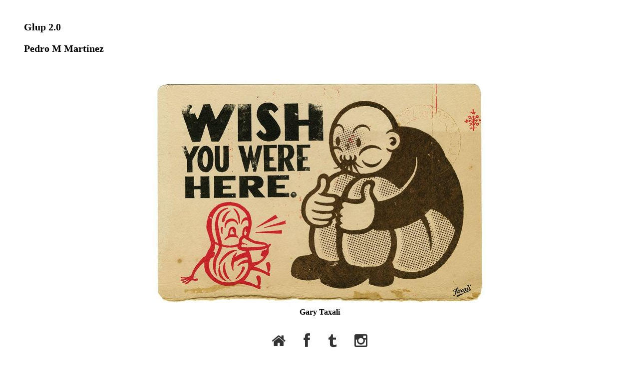

--- FILE ---
content_type: text/html; charset=UTF-8
request_url: https://glup2.blogspot.com/2009/03/de-que-color-es-la-nieve.html
body_size: 19831
content:
<!DOCTYPE html>
<html xmlns='http://www.w3.org/1999/xhtml' xmlns:b='http://www.google.com/2005/gml/b' xmlns:data='http://www.google.com/2005/gml/data' xmlns:expr='http://www.google.com/2005/gml/expr'>
<style type='text/css'>
    #navbar-iframe {
      height:0px;
      visibility:hidden;
      display:none;
    } 
  </style>
<script type='text/javascript'>
    var _gaq = _gaq || [];
    _gaq.push(['_setAccount', 'UA-31462400-1']);
               _gaq.push(['_trackPageview']);
               (function() {
               var ga = document.createElement('script'); ga.type = 'text/javascript'; ga.async = true;
               ga.src = ('https:' == document.location.protocol ? 'https://ssl' : 'http://www') + '.google-analytics.com/ga.js';
               var s = document.getElementsByTagName('script')[0]; s.parentNode.insertBefore(ga, s);
               })();
  </script>
<head>
<link href='https://www.blogger.com/static/v1/widgets/2944754296-widget_css_bundle.css' rel='stylesheet' type='text/css'/>
<!-- Google tag (gtag.js) -->
<script async='async' src='https://www.googletagmanager.com/gtag/js?id=G-L6PVGSWZCN'></script>
<script>
  window.dataLayer = window.dataLayer || [];
  function gtag(){dataLayer.push(arguments);}
  gtag('js', new Date());

  gtag('config', 'G-L6PVGSWZCN');
</script>
<meta content='Mvt26S0mNLVWdvstIPyAz3OjL3x55l1OzzjATjeV+d4=' name='verify-v1'/>
<link href='http://openid.es/index.php/serve' rel='openid.server'/>
<link href='http://glup.openid.es' rel='openid.delegate'/>
<meta content='Mvt26S0mNLVWdvstIPyAz3OjL3x55l1OzzjATjeV+d4=' name='verify-v1'/>
<meta content='text/html; charset=UTF-8' http-equiv='Content-Type'/>
<meta content='blogger' name='generator'/>
<link href='https://glup2.blogspot.com/favicon.ico' rel='icon' type='image/x-icon'/>
<link href='https://glup2.blogspot.com/2009/03/de-que-color-es-la-nieve.html' rel='canonical'/>
<link rel="alternate" type="application/atom+xml" title=" Glup 2.0  Pedro M Martínez  - Atom" href="https://glup2.blogspot.com/feeds/posts/default" />
<link rel="alternate" type="application/rss+xml" title=" Glup 2.0  Pedro M Martínez  - RSS" href="https://glup2.blogspot.com/feeds/posts/default?alt=rss" />
<link rel="service.post" type="application/atom+xml" title=" Glup 2.0  Pedro M Martínez  - Atom" href="https://www.blogger.com/feeds/8340593/posts/default" />

<link rel="alternate" type="application/atom+xml" title=" Glup 2.0  Pedro M Martínez  - Atom" href="https://glup2.blogspot.com/feeds/2515486312953142855/comments/default" />
<!--Can't find substitution for tag [blog.ieCssRetrofitLinks]-->
<link href='https://blogger.googleusercontent.com/img/b/R29vZ2xl/AVvXsEiOJUZ-KafTE9QRHQT3DiyB8i2sig8v7-pNzRPnUkn09eHHPVyA989zY6yF8P6ZIh1eDFYQYssd0kRvgl8EyUitio0C0o9R051jQiJzWrnnodDVEXnz-5ePb-O0fannlJvoyob9Jg/s400/Guillermo_Perez-Villalta.jpg' rel='image_src'/>
<meta content='https://glup2.blogspot.com/2009/03/de-que-color-es-la-nieve.html' property='og:url'/>
<meta content='¿De qué color es la nieve?' property='og:title'/>
<meta content='' property='og:description'/>
<meta content='https://blogger.googleusercontent.com/img/b/R29vZ2xl/AVvXsEiOJUZ-KafTE9QRHQT3DiyB8i2sig8v7-pNzRPnUkn09eHHPVyA989zY6yF8P6ZIh1eDFYQYssd0kRvgl8EyUitio0C0o9R051jQiJzWrnnodDVEXnz-5ePb-O0fannlJvoyob9Jg/w1200-h630-p-k-no-nu/Guillermo_Perez-Villalta.jpg' property='og:image'/>
<title>
&#191;De qué color es la nieve?
        Glup 2.0
      </title>
<style id='page-skin-1' type='text/css'><!--
/*
* Blogger Template Style
*
* Simple II
* by Jason Sutter
*/
/* Variable definitions
====================
<Variable name="bgcolor" description="Page Background Color"
type="color" default="#fff">
<Variable name="textcolor" description="Text Color"
type="color" default="#000">
<Variable name="pagetitlecolor" description="Blog Title Color"
type="color" default="#000">
<Variable name="titlecolor" description="Post Title Color"
type="color" default="#000">
<Variable name="footercolor" description="Date and Footer Color"
type="color" default="#555">
<Variable name="linkcolor" description="Link Color"
type="color" default="#58a">
<Variable name="visitedlinkcolor" description="Visited Link Color"
type="color" default="#999"> Used to be #969
<Variable name="bordercolor" description="Border Color"
type="color" default="#999">
<Variable name="bodyfont" description="Text Font"
type="font" default="normal normal 100% Georgia,Serif;">
<Variable name="pagetitlefont" description="Blog Title Font"
type="font"
default="normal bold 200% Georgia,Serif">
*/
body {
margin:0;
font:normal normal 100% Georgia, Utopia, 'Palatino Linotype', Palatino, serif;
background:#ffffff;
color:#000000;
}
a:link {
color:#000000;
}
a:visited {
color:#000000;
text-decoration:none;
}
a:hover {
color:#3900cc;
text-decoration:none;
}
a img {
border-width:0;
text-decoration:none;
}
#outer-wrapper {
margin: 0px 3em 0 3em;
}
h1 {
border-bottom:dotted 0px #000000;
margin-bottom:0px;
color: #000000;
font: normal bold 20px Georgia, Utopia, 'Palatino Linotype', Palatino, serif;
}
h1 a, h1 a:link, h1 a:visited {
color: #000000;
}
h2 {
margin:0px;
padding: 0px;
}
#main .widget {
padding-bottom:10px;
margin-bottom:20px;
border-bottom:dotted 0px #000000;
clear: both;
}
#main .Header {
border-bottom-width: 0px;
}
h2.date-header {
padding-top:15px;
color:#000000;
padding-bottom:0px;
margin-bottom:0px;
font-size: 90%;
}
h3.post-title {
font-size: 140%;
color: #3900cc;
}
.post {
padding-left:10%;
padding-right:10%;
}
.post-footer {
color:#000000;
}
#comments {
padding-top:40px;
color:#000000;
padding-bottom:0px;
margin-bottom:0px;
font-weight:bold;
}
#comments .comment-footer {
font-size:1em;
font-weight:normal;
color:#000000;
margin-right:10px;
display:inline;
}
.comment-author {
margin-top: 3%;
}
.comment-body {
font-size:1em;
font-weight:normal;
}
.deleted-comment {
font-style:italic;
color:gray;
}
.comment-link {
margin-left:.6em;
}
.feed-links {
clear: both;
line-height: 2.5em;
visibility:hidden;
display:none;
}
#blog-pager-newer-link {
float: left;
}
#blog-pager-older-link {
float: right;
}
#blog-pager {
text-align: center;
}
.clear {
clear: both;
}
.profile-img {
float: left;
margin: 0 5px 5px 0;
}
body#layout #outer-wrapper {
margin: 0px 50px 0 50px;
}
a:hover{text-decoration:none;}
a{text-decoration:none;}
h2.date-header {
font-size: 18px;
}
h3.post-title{
color: #000000; /**Glup 2.0**/
border-top: 3px solid #000000; /**Línea superior (aquí puesto en negro)**/
border-bottom: 3px solid #000000; /**Línea inferior (aquí puesto en negro)**/
text-align: center; /**Título centrado**/
}
.fa{
font-size: 30px;
color: #333333;
padding: 18px;
}
--></style>
<link href='https://www.blogger.com/dyn-css/authorization.css?targetBlogID=8340593&amp;zx=093b9b6a-a0c6-455a-ac55-56f28d02e639' media='none' onload='if(media!=&#39;all&#39;)media=&#39;all&#39;' rel='stylesheet'/><noscript><link href='https://www.blogger.com/dyn-css/authorization.css?targetBlogID=8340593&amp;zx=093b9b6a-a0c6-455a-ac55-56f28d02e639' rel='stylesheet'/></noscript>
<meta name='google-adsense-platform-account' content='ca-host-pub-1556223355139109'/>
<meta name='google-adsense-platform-domain' content='blogspot.com'/>

<link rel="stylesheet" href="https://fonts.googleapis.com/css2?display=swap&family=Garamond"></head>
<link href='//netdna.bootstrapcdn.com/font-awesome/4.0.3/css/font-awesome.css' rel='stylesheet'/>
<body>
<div class='navbar section' id='navbar'><div class='widget Navbar' data-version='1' id='Navbar1'><script type="text/javascript">
    function setAttributeOnload(object, attribute, val) {
      if(window.addEventListener) {
        window.addEventListener('load',
          function(){ object[attribute] = val; }, false);
      } else {
        window.attachEvent('onload', function(){ object[attribute] = val; });
      }
    }
  </script>
<div id="navbar-iframe-container"></div>
<script type="text/javascript" src="https://apis.google.com/js/platform.js"></script>
<script type="text/javascript">
      gapi.load("gapi.iframes:gapi.iframes.style.bubble", function() {
        if (gapi.iframes && gapi.iframes.getContext) {
          gapi.iframes.getContext().openChild({
              url: 'https://www.blogger.com/navbar/8340593?po\x3d2515486312953142855\x26origin\x3dhttps://glup2.blogspot.com',
              where: document.getElementById("navbar-iframe-container"),
              id: "navbar-iframe"
          });
        }
      });
    </script><script type="text/javascript">
(function() {
var script = document.createElement('script');
script.type = 'text/javascript';
script.src = '//pagead2.googlesyndication.com/pagead/js/google_top_exp.js';
var head = document.getElementsByTagName('head')[0];
if (head) {
head.appendChild(script);
}})();
</script>
</div></div>
<div id='outer-wrapper'>
<div class='main section' id='main'><div class='widget Header' data-version='1' id='Header1'>
<div id='header-inner'>
<div class='titlewrapper'>
<h1 class='title'>
<a href='https://glup2.blogspot.com/'>
 Glup 2.0 <p> Pedro M Martínez </p>
</a>
</h1>
</div>
<div class='descriptionwrapper'>
<p class='description'><span>
</span></p>
</div>
</div>
</div><div class='widget HTML' data-version='1' id='HTML2'>
<div class='widget-content'>
<center> <a href="https://imgur.com/lcK7bIK"><img src="https://i.imgur.com/lcK7bIK.jpg" title="source: imgur.com" /></a></center>
<center><b>Gary Taxali</b></center> 






 <p>
<p><center><a href='http://glup2.blogspot.com.es'><i class='fa fa-home'></i></a><a href='https://www.facebook.com/pedro.martinez.20glup'><i class='fa fa-facebook'></i><a href='http://glup3.tumblr.com/'><i class="fa fa-tumblr"></i></a><a href='http://instagram.com/pedroglup/'><i class='fa fa-instagram'></i></a><p>
<p></p></p></a></center></p></p>
</div>
<div class='clear'></div>
</div><div class='widget Blog' data-version='1' id='Blog1'>
<div class='blog-posts hfeed'>
<!--Can't find substitution for tag [defaultAdStart]-->

                    <div class="date-outer">
                  
<h2 class='date-header'>
<span>
viernes, 13 de marzo de 2009
</span>
</h2>

                    <div class="date-posts">
                  
<div class='post-outer'>
<div class='post'>
<a name='2515486312953142855'></a>
<h3 class='post-title'>
<a href='https://glup2.blogspot.com/2009/03/de-que-color-es-la-nieve.html'>
&#191;De qué color es la nieve?
</a>
</h3>
<div class='post-header-line-1'></div>
<div class='post-body'>
<p>
<a href="https://blogger.googleusercontent.com/img/b/R29vZ2xl/AVvXsEiOJUZ-KafTE9QRHQT3DiyB8i2sig8v7-pNzRPnUkn09eHHPVyA989zY6yF8P6ZIh1eDFYQYssd0kRvgl8EyUitio0C0o9R051jQiJzWrnnodDVEXnz-5ePb-O0fannlJvoyob9Jg/s1600-h/Guillermo_Perez-Villalta.jpg" onblur="try {parent.deselectBloggerImageGracefully();} catch(e) {}"><img alt="" border="0" id="BLOGGER_PHOTO_ID_5311989112221798322" src="https://blogger.googleusercontent.com/img/b/R29vZ2xl/AVvXsEiOJUZ-KafTE9QRHQT3DiyB8i2sig8v7-pNzRPnUkn09eHHPVyA989zY6yF8P6ZIh1eDFYQYssd0kRvgl8EyUitio0C0o9R051jQiJzWrnnodDVEXnz-5ePb-O0fannlJvoyob9Jg/s400-rw/Guillermo_Perez-Villalta.jpg" style="margin: 0pt 0pt 10px 10px; float: right; cursor: pointer; width: 294px; height: 400px;" /></a><br /><span style="text-decoration: underline;"><br /><br /></span><br /><p style="font-style: italic; color: rgb(51, 51, 255);" align="justify">Escribo<br />pienso<br />leo<br />traduzco veinte páginas<br />oigo el informativo<br />escribo<br />escribo<br />leo.<br />Dónde estás<br />dónde estás.</p><p style="font-weight: bold; font-style: italic; color: rgb(51, 51, 255);" align="justify">Idea Vilariño</p><p align="justify"><br /></p><p align="justify"><br /></p><p align="justify"><br />Lucían las estrellas  en una noche continua.</p><p align="justify"> El viento de la nostalgia no le impidió volver y caminó por las calles sentimentales de su adolescencia. Allí, sentado junto a la fuente, recordó el brillo de unos ojos y el aroma, el crujido de la seda entre sus dedos, las lágrimas al partir.<br /></p><p align="justify">No, no fue él -no directamente al menos-, pero las voces le acusaban, cuchicheos de las mujeres vestidas de negro, dedos invisibles le señalaban, los rumores y aquellos carteles colgando de los árboles del paseo nuevo.<br /></p><p align="justify">Fue él quien se perdió en el túnel, llorando, con los brazos en cruz.</p><p align="justify">&#191;De qué color es la nieve?</p><p align="justify"><a href="https://blogger.googleusercontent.com/img/b/R29vZ2xl/AVvXsEjt9CyJJ3iw_FUrOcnM8KQynNccQ86uV24Sl22v6rTRtXepnfFCj00FXeu2rGaoVubiEExt-2BuS8I9_SMWk_I_53QLit8HkY0dF_ULFsPCgPjMM0efXXk_OJdvIWgbBtuF6GX9mg/s1600-h/babel2-thumb.jpg" onblur="try {parent.deselectBloggerImageGracefully();} catch(e) {}"><img alt="" border="0" id="BLOGGER_PHOTO_ID_5307515071495879538" src="https://blogger.googleusercontent.com/img/b/R29vZ2xl/AVvXsEjt9CyJJ3iw_FUrOcnM8KQynNccQ86uV24Sl22v6rTRtXepnfFCj00FXeu2rGaoVubiEExt-2BuS8I9_SMWk_I_53QLit8HkY0dF_ULFsPCgPjMM0efXXk_OJdvIWgbBtuF6GX9mg/s400-rw/babel2-thumb.jpg" style="margin: 0px auto 10px; display: block; text-align: center; cursor: pointer; width: 400px; height: 310px;" /></a></p><p></p><hr color="blue" size="4">
</p>
<div style='clear: both;'></div>
</div>
<div class='post-footer'>
<p class='post-footer-line post-footer-line-1'>
<span class='post-timestamp'>
</span>
<span class='post-comment-link'>
</span>
<span class='post-icons'>
<span class='item-action'>
<a href='https://www.blogger.com/email-post/8340593/2515486312953142855' title='Enviar entrada por correo electrónico'>
<span class='email-post-icon'>
                            &#160;
                          </span>
</a>
</span>
</span>
<span class='post-backlinks post-comment-link'>
</span>
</p>
<p class='post-footer-line post-footer-line-2'></p>
<p class='post-footer-line post-footer-line-3'></p>
<div class='post-share-buttons goog-inline-block'>
<a class='goog-inline-block share-button sb-email' href='https://www.blogger.com/share-post.g?blogID=8340593&postID=2515486312953142855&target=email' target='_blank' title='Enviar por correo electrónico'>
<span class='share-button-link-text'>
Enviar por correo electrónico
</span>
</a>
<a class='goog-inline-block share-button sb-blog' href='https://www.blogger.com/share-post.g?blogID=8340593&postID=2515486312953142855&target=blog' onclick='window.open(this.href, "_blank", "height=270,width=475"); return false;' target='_blank' title='Escribe un blog'>
<span class='share-button-link-text'>
Escribe un blog
</span>
</a>
<a class='goog-inline-block share-button sb-twitter' href='https://www.blogger.com/share-post.g?blogID=8340593&postID=2515486312953142855&target=twitter' target='_blank' title='Compartir en X'>
<span class='share-button-link-text'>
Compartir en X
</span>
</a>
<a class='goog-inline-block share-button sb-facebook' href='https://www.blogger.com/share-post.g?blogID=8340593&postID=2515486312953142855&target=facebook' onclick='window.open(this.href, "_blank", "height=430,width=640"); return false;' target='_blank' title='Compartir con Facebook'>
<span class='share-button-link-text'>
Compartir con Facebook
</span>
</a>
<a class='goog-inline-block share-button sb-pinterest' href='https://www.blogger.com/share-post.g?blogID=8340593&postID=2515486312953142855&target=pinterest' target='_blank' title='Compartir en Pinterest'>
<span class='share-button-link-text'>
Compartir en Pinterest
</span>
</a>
</div>
</div>
</div>
<div class='comments' id='comments'>
<a name='comments'></a>
<h4>
20
comments
                    :
                  
</h4>
<dl id='comments-block'>
<dt class='comment-author' id='c6546619546558029330'>
<a name='c6546619546558029330'></a>
<a href='https://www.blogger.com/profile/18338754043138688035' rel='nofollow'>
Camille
</a>
dijo...
</dt>
<dd class='comment-body'>
<p>
Qué fue lo que hizo, aunque no fuese él, o indirectamente lo fuera?<BR/><BR/>Uhmmmm rosa?<BR/><BR/>(El tipo de la imagen....está meando!!)
</p>
</dd>
<dd class='comment-footer'>
<span class='comment-timestamp'>
<a href='https://glup2.blogspot.com/2009/03/de-que-color-es-la-nieve.html?showComment=1236934020000#c6546619546558029330' title='comment permalink'>
13/3/09 09:47
</a>
<span class='item-control blog-admin pid-706975674'>
<a class='comment-delete' href='https://www.blogger.com/comment/delete/8340593/6546619546558029330' title='Eliminar comentario'>
<img src='//www.blogger.com/img/icon_delete13.gif'/>
</a>
</span>
</span>
</dd>
<dt class='comment-author' id='c1620438640258598707'>
<a name='c1620438640258598707'></a>
<a href='https://www.blogger.com/profile/01198495178594086912' rel='nofollow'>
Arantza G.
</a>
dijo...
</dt>
<dd class='comment-body'>
<p>
Debe ser bonito volver, y recordar.<BR/>Debería.<BR/>La nieve es verde, como mis ojos.<BR/>Besos, unos cuantos
</p>
</dd>
<dd class='comment-footer'>
<span class='comment-timestamp'>
<a href='https://glup2.blogspot.com/2009/03/de-que-color-es-la-nieve.html?showComment=1236934320000#c1620438640258598707' title='comment permalink'>
13/3/09 09:52
</a>
<span class='item-control blog-admin pid-692322350'>
<a class='comment-delete' href='https://www.blogger.com/comment/delete/8340593/1620438640258598707' title='Eliminar comentario'>
<img src='//www.blogger.com/img/icon_delete13.gif'/>
</a>
</span>
</span>
</dd>
<dt class='comment-author' id='c2449997557909771320'>
<a name='c2449997557909771320'></a>
<a href='https://www.blogger.com/profile/14973615607069475578' rel='nofollow'>
mirada
</a>
dijo...
</dt>
<dd class='comment-body'>
<p>
Caía nieve de colores, amarilla, azulada, anaranjada...<BR/>La nieve caída aquella noche no era blanca sino amarilla.<BR/>En algunos lugares adquirió tonalidad anaranjada y, unos kilómetros más al norte, en la región de Tomsk, llegó a ser incluso azulada. La multicolor precipitación cayó también sobre la región de Tiumén.(recogido del periódico digital ABC)<BR/> http://www.abc.es/hemeroteca/historico-03-02-2007/abc/Sociedad/cae-nieve-de-colores-amarilla-azulada-anaranjada-en-algunas-regiones-de-siberia_1631267656937.html)<BR/><BR/><BR/>Pedro, todavía recuerdo hace ya varios años, como después de leerte, disfrutarte, y en cuánto una se disponía a comentar, blogia preguntaba "&#191;de qué color es la nieve?"... ay... qué tiempos, tan buenos como estes...menos mal que estás.<BR/><BR/>Un abrazo enorme.
</p>
</dd>
<dd class='comment-footer'>
<span class='comment-timestamp'>
<a href='https://glup2.blogspot.com/2009/03/de-que-color-es-la-nieve.html?showComment=1236950460000#c2449997557909771320' title='comment permalink'>
13/3/09 14:21
</a>
<span class='item-control blog-admin pid-1631118347'>
<a class='comment-delete' href='https://www.blogger.com/comment/delete/8340593/2449997557909771320' title='Eliminar comentario'>
<img src='//www.blogger.com/img/icon_delete13.gif'/>
</a>
</span>
</span>
</dd>
<dt class='comment-author' id='c3215697166260356146'>
<a name='c3215697166260356146'></a>
<a href='https://www.blogger.com/profile/07008437132141415836' rel='nofollow'>
Pedro M. Martínez
</a>
dijo...
</dt>
<dd class='comment-body'>
<p>
<B>Camille</B>, lo que hizo el tipo&#8230;mejor no menearlo, dejémoslo estar.<BR/><BR/>Efectivamente, el tipo está meando.<BR/>El cuadro es de Pérez Villalta<BR/><B><I>Guillermo Pérez Villalta (Tarifa, 12 de mayo de 1948) es un pintor, arquitecto y escultor español, integrante de la nueva figuración madrileña y uno de los pintores más representativos del posmodernismo en España. Algunas fuentes le incluyen en una corriente que llaman neomanierismo.<BR/>Comenzó a estudiar Arquitectura, una disciplina que ha seguido influenciando su obra pictórica si bien abandonó los estudios para pintar.<BR/>En 1968 se trasladó a Madrid, donde en la década de 1980 se le consideró integrante de la llamada movida madrileña. Ya en los 70 conformó un estilo &#171;manierista&#187; de colorido algo chillón y figuras deformadas en contorsiones que recuerdan a viejos maestros italianos. A mediados de los 80, evolucionó hacia un colorido más cálido y &#171;sucio&#187;, con una técnica más suelta que recuerda a Tiziano y Velázquez. Posteriormente se han ido apreciando calidades más dibujísticas, propias del Quattrocento italiano: Piero della Francesca, Mantegna, etc. Es un artista siempre fiel al estudio de la tradición, con tendencia a una ornamentación abigarrada y a una exuberancia que inspira optimismo (o nostalgia por un pasado idealizado).<BR/>Frente a los típicos valores propugnados por la modernidad abstraccionista (autenticidad de los materiales y pureza formal), la pintura de Villalta es de naturaleza totalmente narrativa, como se aprecia en sus obras Grupo de personas en un atrio (1976; Museo Reina Sofía de Madrid), Gente a la salida de un concierto rock, La pintura como vellocino de oro (1981-1982), Historia Natural (1987), Sansón y Dalila y Santuario (1996). Su interés por temas mitológicos y religiosos (presentados con una audacia casi irreverente) le distingue de la corriente mayoritaria de la pintura actual; en 1982 diseñó una baraja española donde sustituyó las figuras habituales por dioses y santos desnudos. El Rey de Oros era una fusión de Cristo y Baco.<BR/>Defensor de la belleza como disfrute y como &#171;necesaria para vivir&#187;, Pérez Villalta no oculta su afán por lo ornamental (en oposición al arte minimalista) y aunque a veces sea provocador y roce el escándalo, sigue métodos de diseño y producción tradicionales: múltiples bocetos, técnica depurada de lenta ejecución... Acusa influencias dispares y se confiesa admirador no sólo de maestros antiguos, sino también de Giorgio de Chirico, Marcel Duchamp y Dalí.<BR/>Ha ilustrado varios libros, como Faetón del Conde de Villamediana, La Odisea de Homero y Los viajes de Gulliver de Jonathan Swift. En 2006 se publicó el libro Idea, que reunía bocetos de años anteriores. Además, ha diversificado su producción, creando grabados en aguafuerte y litografía, escenografías para teatro, cerámicas, estatuillas de bronce e incluso un monumento ecuestre (El instante preciso) para el tejado del Ayuntamiento de Granada. Reivindicando su condición de &#171;artífice&#187;, más que de simple pintor, Pérez Villalta ha llevado una antológica de su producción no-pictórica (Artífice) en 2006-07, por diversas ciudades de Andalucía. Esta exposición recaló en 2008 en el Museo Colecciones ICO de Madrid.<BR/>Está presente en las mejores colecciones: Museo Reina Sofía de Madrid, Museo de Bellas Artes de Bilbao, Fundación Juan March de Palma de Mallorca, Fundación Suñol de Barcelona, Patio Herreriano de Valladolid... En 1985 recibió el Premio Nacional de Artes Plásticas.</I></B>
</p>
</dd>
<dd class='comment-footer'>
<span class='comment-timestamp'>
<a href='https://glup2.blogspot.com/2009/03/de-que-color-es-la-nieve.html?showComment=1236960420000#c3215697166260356146' title='comment permalink'>
13/3/09 17:07
</a>
<span class='item-control blog-admin pid-541636005'>
<a class='comment-delete' href='https://www.blogger.com/comment/delete/8340593/3215697166260356146' title='Eliminar comentario'>
<img src='//www.blogger.com/img/icon_delete13.gif'/>
</a>
</span>
</span>
</dd>
<dt class='comment-author' id='c4951746262195352765'>
<a name='c4951746262195352765'></a>
<a href='https://www.blogger.com/profile/07008437132141415836' rel='nofollow'>
Pedro M. Martínez
</a>
dijo...
</dt>
<dd class='comment-body'>
<p>
<B>Arantza G.</B> se sabe que el que vuelve nunca se fue.<BR/><I>Ojos verdes, verdes como la albahaca, verdes como el trigo verde y el verde, verde limón</I>, que dice la copla.<BR/>&#191;Me los enseñarás algún día?<BR/>Beso, silencio, beso, silencio, beso y así sucesivamente,
</p>
</dd>
<dd class='comment-footer'>
<span class='comment-timestamp'>
<a href='https://glup2.blogspot.com/2009/03/de-que-color-es-la-nieve.html?showComment=1236960420001#c4951746262195352765' title='comment permalink'>
13/3/09 17:07
</a>
<span class='item-control blog-admin pid-541636005'>
<a class='comment-delete' href='https://www.blogger.com/comment/delete/8340593/4951746262195352765' title='Eliminar comentario'>
<img src='//www.blogger.com/img/icon_delete13.gif'/>
</a>
</span>
</span>
</dd>
<dt class='comment-author' id='c8201419078325634327'>
<a name='c8201419078325634327'></a>
<a href='https://www.blogger.com/profile/07008437132141415836' rel='nofollow'>
Pedro M. Martínez
</a>
dijo...
</dt>
<dd class='comment-body'>
<p>
<B> Mirada</B> que todo lo ves.<BR/>La última vez que intenté leer ABC se me cayó un ojo por el desagüe (por eso llevo uno de plástico).<BR/>Hace varios años no pudo ser ya que prácticamente acabo de nacer.<BR/>Usted me confunde, señorita.<BR/>&#8230;<BR/>jajajajajajaja<BR/><BR/>Anda, ven, que tengo unas ganas de abrazarte.<BR/>Bella
</p>
</dd>
<dd class='comment-footer'>
<span class='comment-timestamp'>
<a href='https://glup2.blogspot.com/2009/03/de-que-color-es-la-nieve.html?showComment=1236960660000#c8201419078325634327' title='comment permalink'>
13/3/09 17:11
</a>
<span class='item-control blog-admin pid-541636005'>
<a class='comment-delete' href='https://www.blogger.com/comment/delete/8340593/8201419078325634327' title='Eliminar comentario'>
<img src='//www.blogger.com/img/icon_delete13.gif'/>
</a>
</span>
</span>
</dd>
<dt class='comment-author' id='c3962544684754549193'>
<a name='c3962544684754549193'></a>
<a href='https://www.blogger.com/profile/14295610630134130989' rel='nofollow'>
Shandy
</a>
dijo...
</dt>
<dd class='comment-body'>
<p>
Te das cuenta, Pedro Glup, como la nostalgia es literariamente productiva? El viento de la nostalgia nos regresa a páginas antiguas, porque sólo el corazón de la memoria puede recuperar el tiempo que fue.<BR/>Para mí, la nieve tiene el color del silencio de un amanecer. <BR/><BR/>Me gustan mucho los poemas de Idea Vilariño... Aparentemente sencillos, pero trabajados y pulidos hasta el más mínimo detalle. El ritmo es golpeante, yustapuesto, y las palabras justas. Tiene un estilo contenido pero  expresa los sentimientos con mucha intensidad. Me tocan estos ultimos versos, tan obsesivos.<BR/>Un beso silencioso
</p>
</dd>
<dd class='comment-footer'>
<span class='comment-timestamp'>
<a href='https://glup2.blogspot.com/2009/03/de-que-color-es-la-nieve.html?showComment=1236966600000#c3962544684754549193' title='comment permalink'>
13/3/09 18:50
</a>
<span class='item-control blog-admin pid-1092010324'>
<a class='comment-delete' href='https://www.blogger.com/comment/delete/8340593/3962544684754549193' title='Eliminar comentario'>
<img src='//www.blogger.com/img/icon_delete13.gif'/>
</a>
</span>
</span>
</dd>
<dt class='comment-author' id='c7802665876845897436'>
<a name='c7802665876845897436'></a>
<a href='https://www.blogger.com/profile/17872990864040234931' rel='nofollow'>
Ventana indiscreta
</a>
dijo...
</dt>
<dd class='comment-body'>
<p>
La nieve es tierra. La nieve se ha vencido. Soporta todo menos la lágrimas. Ya puede hacer calor, que si alguien no llora no avanza su derretir. Pero si alguien llora y lo hace por amor entonces a la nieve le acude el luto. El peor color para ella.<BR/><BR/>Besos, Pedro.
</p>
</dd>
<dd class='comment-footer'>
<span class='comment-timestamp'>
<a href='https://glup2.blogspot.com/2009/03/de-que-color-es-la-nieve.html?showComment=1236969060000#c7802665876845897436' title='comment permalink'>
13/3/09 19:31
</a>
<span class='item-control blog-admin pid-1486168337'>
<a class='comment-delete' href='https://www.blogger.com/comment/delete/8340593/7802665876845897436' title='Eliminar comentario'>
<img src='//www.blogger.com/img/icon_delete13.gif'/>
</a>
</span>
</span>
</dd>
<dt class='comment-author' id='c3176801539240349236'>
<a name='c3176801539240349236'></a>
<a href='https://www.blogger.com/profile/03767528468259449877' rel='nofollow'>
gaia07
</a>
dijo...
</dt>
<dd class='comment-body'>
<p>
Es verde cuando comienza a nevar, el frío de la pena te hace volver, amarilla cuando cubre el suelo, dejas que te empape inerme, roja cuando lo cubre todo completamente, la congoja te llena el alma, negra cuando es espesa e intransitable, el túnel es largo y ya no reparas en nada.<BR/><BR/>Un abrazo por que si, de los que no vienen a cuento.
</p>
</dd>
<dd class='comment-footer'>
<span class='comment-timestamp'>
<a href='https://glup2.blogspot.com/2009/03/de-que-color-es-la-nieve.html?showComment=1236970320000#c3176801539240349236' title='comment permalink'>
13/3/09 19:52
</a>
<span class='item-control blog-admin pid-1201236823'>
<a class='comment-delete' href='https://www.blogger.com/comment/delete/8340593/3176801539240349236' title='Eliminar comentario'>
<img src='//www.blogger.com/img/icon_delete13.gif'/>
</a>
</span>
</span>
</dd>
<dt class='comment-author' id='c6809818905726345463'>
<a name='c6809818905726345463'></a>
<a href='https://www.blogger.com/profile/12569394029250324804' rel='nofollow'>
Tempero
</a>
dijo...
</dt>
<dd class='comment-body'>
<p>
&#191;Llego tarde?<BR/><BR/>Sí, se perdió y perdió el conocimiento. Se despertó de una manera extraña: brotando nieve. Tenía en su mano izquierda un bote de mercromina lleno de sangre de ella. No pudo curar su última herida entrada en riego. Allí tenía al Unicornio frente a él. Pasó tiempo hasta darse cuenta que el Unicornio sólo bebía nieve roja, porque un día, yendo triste por su nieve lanzó una gota con el dosificador. La nieve capilarizó toda la gota; al instante tenía allí al Unicornio. <BR/><BR/>Ahora él, que sólo se había dedicado a curarla, sube con el morral a las altas montañas a por nieve. Runde las gotas hasta extremos desesperantes. El unicornio lo espera.
</p>
</dd>
<dd class='comment-footer'>
<span class='comment-timestamp'>
<a href='https://glup2.blogspot.com/2009/03/de-que-color-es-la-nieve.html?showComment=1236982260000#c6809818905726345463' title='comment permalink'>
13/3/09 23:11
</a>
<span class='item-control blog-admin pid-1587568139'>
<a class='comment-delete' href='https://www.blogger.com/comment/delete/8340593/6809818905726345463' title='Eliminar comentario'>
<img src='//www.blogger.com/img/icon_delete13.gif'/>
</a>
</span>
</span>
</dd>
<dt class='comment-author' id='c3959776059243803905'>
<a name='c3959776059243803905'></a>
<a href='https://www.blogger.com/profile/18338754043138688035' rel='nofollow'>
Camille
</a>
dijo...
</dt>
<dd class='comment-body'>
<p>
Vaya! y todo eso por apuntar que un tipo estaba meando...<BR/>Ok, captado, majo
</p>
</dd>
<dd class='comment-footer'>
<span class='comment-timestamp'>
<a href='https://glup2.blogspot.com/2009/03/de-que-color-es-la-nieve.html?showComment=1237021740000#c3959776059243803905' title='comment permalink'>
14/3/09 10:09
</a>
<span class='item-control blog-admin pid-706975674'>
<a class='comment-delete' href='https://www.blogger.com/comment/delete/8340593/3959776059243803905' title='Eliminar comentario'>
<img src='//www.blogger.com/img/icon_delete13.gif'/>
</a>
</span>
</span>
</dd>
<dt class='comment-author' id='c132407308880533084'>
<a name='c132407308880533084'></a>
<a href='https://www.blogger.com/profile/07008437132141415836' rel='nofollow'>
Pedro M. Martínez
</a>
dijo...
</dt>
<dd class='comment-body'>
<p>
<B>Shandy</B>, gracias, será para lo poco que sirve la nostalgia.<BR/>Al menos hoy que ha amanecido un magnífico día casi de primavera.<BR/>Miro hacia delante y el ayer está bien ahí guardado, en su caja fuerte.<BR/>Además he olvidado la combinación que la abre.<BR/>Un beso de aña.
</p>
</dd>
<dd class='comment-footer'>
<span class='comment-timestamp'>
<a href='https://glup2.blogspot.com/2009/03/de-que-color-es-la-nieve.html?showComment=1237038360000#c132407308880533084' title='comment permalink'>
14/3/09 14:46
</a>
<span class='item-control blog-admin pid-541636005'>
<a class='comment-delete' href='https://www.blogger.com/comment/delete/8340593/132407308880533084' title='Eliminar comentario'>
<img src='//www.blogger.com/img/icon_delete13.gif'/>
</a>
</span>
</span>
</dd>
<dt class='comment-author' id='c4801970348166173323'>
<a name='c4801970348166173323'></a>
<a href='https://www.blogger.com/profile/07008437132141415836' rel='nofollow'>
Pedro M. Martínez
</a>
dijo...
</dt>
<dd class='comment-body'>
<p>
Una nieve enlutada <B>Ventana indiscreta</B>, ya no sabe qué inventar para que nos fijemos en ella.  <BR/>Besos
</p>
</dd>
<dd class='comment-footer'>
<span class='comment-timestamp'>
<a href='https://glup2.blogspot.com/2009/03/de-que-color-es-la-nieve.html?showComment=1237038420000#c4801970348166173323' title='comment permalink'>
14/3/09 14:47
</a>
<span class='item-control blog-admin pid-541636005'>
<a class='comment-delete' href='https://www.blogger.com/comment/delete/8340593/4801970348166173323' title='Eliminar comentario'>
<img src='//www.blogger.com/img/icon_delete13.gif'/>
</a>
</span>
</span>
</dd>
<dt class='comment-author' id='c631339462728565655'>
<a name='c631339462728565655'></a>
<a href='https://www.blogger.com/profile/07008437132141415836' rel='nofollow'>
Pedro M. Martínez
</a>
dijo...
</dt>
<dd class='comment-body'>
<p>
<B>gaia07</B>, me quedo en el abrazo y me olvido del resto<BR/>(Que a gustito se está así)
</p>
</dd>
<dd class='comment-footer'>
<span class='comment-timestamp'>
<a href='https://glup2.blogspot.com/2009/03/de-que-color-es-la-nieve.html?showComment=1237038480000#c631339462728565655' title='comment permalink'>
14/3/09 14:48
</a>
<span class='item-control blog-admin pid-541636005'>
<a class='comment-delete' href='https://www.blogger.com/comment/delete/8340593/631339462728565655' title='Eliminar comentario'>
<img src='//www.blogger.com/img/icon_delete13.gif'/>
</a>
</span>
</span>
</dd>
<dt class='comment-author' id='c592608450100287676'>
<a name='c592608450100287676'></a>
<a href='https://www.blogger.com/profile/07008437132141415836' rel='nofollow'>
Pedro M. Martínez
</a>
dijo...
</dt>
<dd class='comment-body'>
<p>
Puff, tío, <B>Tempero</B>, rey, &#191;estás bien?, &#191;te has tomado algo?, hay setas alucinógenas, ten cuidado, anda ven, &#191;una cervecita?<BR/>No, no, el unicornio no bebe<BR/>Salud
</p>
</dd>
<dd class='comment-footer'>
<span class='comment-timestamp'>
<a href='https://glup2.blogspot.com/2009/03/de-que-color-es-la-nieve.html?showComment=1237038660000#c592608450100287676' title='comment permalink'>
14/3/09 14:51
</a>
<span class='item-control blog-admin pid-541636005'>
<a class='comment-delete' href='https://www.blogger.com/comment/delete/8340593/592608450100287676' title='Eliminar comentario'>
<img src='//www.blogger.com/img/icon_delete13.gif'/>
</a>
</span>
</span>
</dd>
<dt class='comment-author' id='c1698319192022534150'>
<a name='c1698319192022534150'></a>
<a href='https://www.blogger.com/profile/07008437132141415836' rel='nofollow'>
Pedro M. Martínez
</a>
dijo...
</dt>
<dd class='comment-body'>
<p>
<B>Camille</B>, no, jo, no, simplemente que me gusta mucho Villalta y no sabía cómo meterlo en el blog.<BR/>Tu comentario me ha venido bien.<BR/>Algo así como eso de &#8220;me alegro que me hagas esa pregunta&#8221;<BR/>Ale, descapta.<BR/>Un beso
</p>
</dd>
<dd class='comment-footer'>
<span class='comment-timestamp'>
<a href='https://glup2.blogspot.com/2009/03/de-que-color-es-la-nieve.html?showComment=1237038780000#c1698319192022534150' title='comment permalink'>
14/3/09 14:53
</a>
<span class='item-control blog-admin pid-541636005'>
<a class='comment-delete' href='https://www.blogger.com/comment/delete/8340593/1698319192022534150' title='Eliminar comentario'>
<img src='//www.blogger.com/img/icon_delete13.gif'/>
</a>
</span>
</span>
</dd>
<dt class='comment-author' id='c4535746284496797398'>
<a name='c4535746284496797398'></a>
Anónimo
dijo...
</dt>
<dd class='comment-body'>
<p>
En mi tierra la nieve es blanca, tan blanca como la nieve.<BR/>Si vienes ahora lo podrás comprobar por ti mismo, deslumbra desde su pico más alto, majestuoso, El Veleta, a medio camino de su recorrido y para los visitantes de a pie se haya, paciente, La Virgen de las Nieves, esperándote, para que veas con tus lindos ojos de que color es.<BR/><BR/>Besos desde Granada con amor
</p>
</dd>
<dd class='comment-footer'>
<span class='comment-timestamp'>
<a href='https://glup2.blogspot.com/2009/03/de-que-color-es-la-nieve.html?showComment=1237114980000#c4535746284496797398' title='comment permalink'>
15/3/09 12:03
</a>
<span class='item-control blog-admin pid-1982985608'>
<a class='comment-delete' href='https://www.blogger.com/comment/delete/8340593/4535746284496797398' title='Eliminar comentario'>
<img src='//www.blogger.com/img/icon_delete13.gif'/>
</a>
</span>
</span>
</dd>
<dt class='comment-author' id='c1596536335769766669'>
<a name='c1596536335769766669'></a>
<a href='https://www.blogger.com/profile/01198495178594086912' rel='nofollow'>
Arantza G.
</a>
dijo...
</dt>
<dd class='comment-body'>
<p>
Si tú lo quieres...<BR/>Un beso.
</p>
</dd>
<dd class='comment-footer'>
<span class='comment-timestamp'>
<a href='https://glup2.blogspot.com/2009/03/de-que-color-es-la-nieve.html?showComment=1237217820000#c1596536335769766669' title='comment permalink'>
16/3/09 16:37
</a>
<span class='item-control blog-admin pid-692322350'>
<a class='comment-delete' href='https://www.blogger.com/comment/delete/8340593/1596536335769766669' title='Eliminar comentario'>
<img src='//www.blogger.com/img/icon_delete13.gif'/>
</a>
</span>
</span>
</dd>
<dt class='comment-author' id='c2090042590029441580'>
<a name='c2090042590029441580'></a>
<a href='https://www.blogger.com/profile/07008437132141415836' rel='nofollow'>
Pedro M. Martínez
</a>
dijo...
</dt>
<dd class='comment-body'>
<p>
<B>Aury en el espacio</B> lindos no sé si han sido alguna vez, cansados sí que están ahora de tan deslumbrante blanco granadino. Bella tierra, de contrastes (&#161;qué frío he pasado ahí! &#161;Y qué calor! Besos a ti y mis respetos a la Virgen de las Nieves.
</p>
</dd>
<dd class='comment-footer'>
<span class='comment-timestamp'>
<a href='https://glup2.blogspot.com/2009/03/de-que-color-es-la-nieve.html?showComment=1237234680000#c2090042590029441580' title='comment permalink'>
16/3/09 21:18
</a>
<span class='item-control blog-admin pid-541636005'>
<a class='comment-delete' href='https://www.blogger.com/comment/delete/8340593/2090042590029441580' title='Eliminar comentario'>
<img src='//www.blogger.com/img/icon_delete13.gif'/>
</a>
</span>
</span>
</dd>
<dt class='comment-author' id='c6861250195844802879'>
<a name='c6861250195844802879'></a>
<a href='https://www.blogger.com/profile/07008437132141415836' rel='nofollow'>
Pedro M. Martínez
</a>
dijo...
</dt>
<dd class='comment-body'>
<p>
Te ibas a llevar una desilusión <B>Arantza G.</B>.<BR/>Aquí solo dejo lo que escribo.<BR/>Luego, como tú, como todos, somos reales.<BR/>Y ya nada es como era.<BR/><BR/>(Aunque a veces es mejor)<BR/> <BR/>Un beso.
</p>
</dd>
<dd class='comment-footer'>
<span class='comment-timestamp'>
<a href='https://glup2.blogspot.com/2009/03/de-que-color-es-la-nieve.html?showComment=1237234800000#c6861250195844802879' title='comment permalink'>
16/3/09 21:20
</a>
<span class='item-control blog-admin pid-541636005'>
<a class='comment-delete' href='https://www.blogger.com/comment/delete/8340593/6861250195844802879' title='Eliminar comentario'>
<img src='//www.blogger.com/img/icon_delete13.gif'/>
</a>
</span>
</span>
</dd>
</dl>
<p class='comment-footer'>
<a href='https://www.blogger.com/comment/fullpage/post/8340593/2515486312953142855' onclick='javascript:window.open(this.href, "bloggerPopup", "toolbar=0,location=0,statusbar=1,menubar=0,scrollbars=yes,width=640,height=500"); return false;'>
Publicar un comentario
</a>
</p>
<div id='backlinks-container'>
<div id='Blog1_backlinks-container'>
</div>
</div>
</div>
</div>

                  </div></div>
                
<!--Can't find substitution for tag [adEnd]-->
</div>
<div class='blog-pager' id='blog-pager'>
<span id='blog-pager-newer-link'>
<a class='blog-pager-newer-link' href='https://glup2.blogspot.com/2009/03/carta-del-amante-en-la-luna.html' id='Blog1_blog-pager-newer-link' title='Entrada más reciente'>
Entrada más reciente
</a>
</span>
<span id='blog-pager-older-link'>
<a class='blog-pager-older-link' href='https://glup2.blogspot.com/2009/03/no-fue-el-quien-esparcio-sal-en-los.html' id='Blog1_blog-pager-older-link' title='Entrada antigua'>
Entrada antigua
</a>
</span>
<a class='home-link' href='https://glup2.blogspot.com/'>
Inicio
</a>
</div>
<div class='clear'></div>
<div class='post-feeds'>
<div class='feed-links'>
Suscribirse a:
<a class='feed-link' href='https://glup2.blogspot.com/feeds/2515486312953142855/comments/default' target='_blank' type='application/atom+xml'>
Enviar comentarios
                  (
                  Atom
                  )
                </a>
</div>
</div>
</div><div class='widget Profile' data-version='1' id='Profile1'>
<div class='widget-content'>
<a href='https://www.blogger.com/profile/07008437132141415836'>
<img alt='Mi foto' class='profile-img' height='80' src='//blogger.googleusercontent.com/img/b/R29vZ2xl/AVvXsEh0cxMYJo-g32RUhlo2BbBM7rdySdX2aVYJhRWeKhjH9R-PbFuQ0oLmU7sjPgMjmQ0oNg0MoKg9Ap4S0mCczHB77zs5Zk7lt4dStjgTrSh4orOM3on2_3E5AaMyyBWtFw/s113/44814320_2096387490383011_6627710686115921920_o.jpg' width='80'/>
</a>
<dl class='profile-datablock'>
<dt class='profile-data'>
<a class='profile-name-link g-profile' href='https://www.blogger.com/profile/07008437132141415836' rel='author' style='background-image: url(//www.blogger.com/img/logo-16.png);'>
Pedro M. Martínez
</a>
</dt>
<dd class='profile-data'>
Bilbao, Euskadi
</dd>
<dd class='profile-textblock'>
pedromg@gmail.com
</dd>
</dl>
<a class='profile-link' href='https://www.blogger.com/profile/07008437132141415836' rel='author'>
Ver todo mi perfil
</a>
<div class='clear'></div>
</div>
</div><div class='widget HTML' data-version='1' id='HTML1'>
<div class='widget-content'>
<br/><a href="http://creativecommons.org/licenses/by-nc-nd/2.5/es/" rel="license"><img alt="Creative Commons License" style="border-width:0" src="https://lh3.googleusercontent.com/blogger_img_proxy/AEn0k_tKSv0a-V9d65-kTGgIe7KrgnhNWcNEYP-NHvlk3f0-SmpUIWuPNYRb28ZS8ia_T4DYk22VT8NgF5m42by10igxmAx4_uajU7HzTaT2TvKo1wtlp8PxQG9EFq1dpg=s0-d"></a>   <a href="http://creativecommons.org/licenses/by-nc-nd/2.5/es/" rel="license"></a><a href="http://www.copyscape.com/"><img border="0" alt="Page copy protected against web site content infringement by Copyscape" width="234" src="https://lh3.googleusercontent.com/blogger_img_proxy/AEn0k_sMZNnXlCeay0EUxt_TVUKwI-0qXItseWlhou6A37DFAWDfqmxvUf_ZRsIQNfBtTuQQLFg8XMmlcvf7BejXtHEOhXYC79RwxguQ5E2dyy-rrHGlcVTusUjfpXQ=s0-d" height="16" title="Do not copy content from the page. Plagiarism will be detected by Copyscape."></a>
<!-- código añadido por ecoestadistica.com --><a id="757306930" href="http://www.ecoestadistica.com" target="_blank"><img border="0" alt="ecoestadistica.com" src="https://lh3.googleusercontent.com/blogger_img_proxy/AEn0k_uaC0LMeBp-9L7kby6ZrIk7IedHBI_ER3Fh8z1eyBjcpXZObWjoBY8_--dzL-XZseb8I54nliXUnzmNrFsY7r9bNw6c4bGgg0TXM1a-v_cs=s0-d"></a>
<script language="JavaScript" type="text/javascript">
document.write('<script language="Javascript" src="http://www.ecoestadistica.com/Control.php?rp_id=757306930&rp_hrf='+document.getElementById(757306930).href+'&rp_loc='+escape(document.location)+'&rp_ref='+escape(document.referrer)+'&rp_scr='+screen.width+'x'+screen.height+'"><\/script>');
</script>
<!-- fin del código añadido por ecoestadistica.com -->
<a href="http://whos.amung.us/show/jqty5740"><img border="0" alt="site statistics" width="80" src="https://lh3.googleusercontent.com/blogger_img_proxy/AEn0k_sjwzlW3YTYibLbnBJxJemwHx_b-HP4xBSWGvDrnPKgwTCRwOyP7AOZjXHBnDl1JGAYkA3rlRcwb5OQE-v7g9caqTZfV_3-nukZMkVd=s0-d" height="15"><br/><a href="https://www2.blogger.com/ " target="_blank"> 
<img src="https://lh3.googleusercontent.com/blogger_img_proxy/AEn0k_sKju6JqWENGFgpbhF5oUxZak9lbZkTTsk0ulXzu-Xe5VEBEK4e_AleFE-ckcxICKVZVrD0E1osOxjDbl_kZWhZ-MmI3x7NFU_lA-prSwyS=s0-d">
<!-- Start of StatCounter Code for Blogger / Blogspot -->
<script type="text/javascript">
//<![CDATA[
var sc_project=2268684; 
var sc_invisible=0; 
var sc_security="f049f157"; 
var scJsHost = (("https:" == document.location.protocol) ? "https://secure." : "http://www.");
document.write("<sc"+"ript type='text/javascript' src='" + scJsHost+ "statcounter.com/counter/counter_xhtml.js'></"+"script>");
//]]>
</script>
<noscript><div class="statcounter"><a title="free hit counter" href="http://statcounter.com/" class="statcounter"><img class="statcounter" src="//c.statcounter.com/2268684/0/f049f157/0/" alt="free hit counter" /></a></div></noscript>
<!-- End of StatCounter Code for Blogger / Blogspot -->
 
</a></a>
</div>
<div class='clear'></div>
</div><div class='widget Stats' data-version='1' id='Stats1'>
<h2>Vistas de página en total</h2>
<div class='widget-content'>
<div id='Stats1_content' style='display: none;'>
<span class='counter-wrapper graph-counter-wrapper' id='Stats1_totalCount'>
</span>
<div class='clear'></div>
</div>
</div>
</div><div class='widget BlogArchive' data-version='1' id='BlogArchive1'>
<h2>
Lo que hay.(Desde 08.02.07)
</h2>
<div class='widget-content'>
<div id='ArchiveList'>
<div id='BlogArchive1_ArchiveList'>
<ul class='hierarchy'>
<li class='archivedate collapsed'>
<a class='toggle' href='javascript:void(0)'>
<span class='zippy'>

                      &#9658;&#160;
                    
</span>
</a>
<a class='post-count-link' href='https://glup2.blogspot.com/2026/'>
2026
</a>
<span class='post-count' dir='ltr'>
                    (
                    27
                    )
                  </span>
<ul class='hierarchy'>
<li class='archivedate collapsed'>
<a class='toggle' href='javascript:void(0)'>
<span class='zippy'>

                      &#9658;&#160;
                    
</span>
</a>
<a class='post-count-link' href='https://glup2.blogspot.com/2026/01/'>
enero 2026
</a>
<span class='post-count' dir='ltr'>
                    (
                    27
                    )
                  </span>
</li>
</ul>
</li>
</ul>
<ul class='hierarchy'>
<li class='archivedate collapsed'>
<a class='toggle' href='javascript:void(0)'>
<span class='zippy'>

                      &#9658;&#160;
                    
</span>
</a>
<a class='post-count-link' href='https://glup2.blogspot.com/2025/'>
2025
</a>
<span class='post-count' dir='ltr'>
                    (
                    463
                    )
                  </span>
<ul class='hierarchy'>
<li class='archivedate collapsed'>
<a class='toggle' href='javascript:void(0)'>
<span class='zippy'>

                      &#9658;&#160;
                    
</span>
</a>
<a class='post-count-link' href='https://glup2.blogspot.com/2025/12/'>
diciembre 2025
</a>
<span class='post-count' dir='ltr'>
                    (
                    35
                    )
                  </span>
</li>
</ul>
<ul class='hierarchy'>
<li class='archivedate collapsed'>
<a class='toggle' href='javascript:void(0)'>
<span class='zippy'>

                      &#9658;&#160;
                    
</span>
</a>
<a class='post-count-link' href='https://glup2.blogspot.com/2025/11/'>
noviembre 2025
</a>
<span class='post-count' dir='ltr'>
                    (
                    32
                    )
                  </span>
</li>
</ul>
<ul class='hierarchy'>
<li class='archivedate collapsed'>
<a class='toggle' href='javascript:void(0)'>
<span class='zippy'>

                      &#9658;&#160;
                    
</span>
</a>
<a class='post-count-link' href='https://glup2.blogspot.com/2025/10/'>
octubre 2025
</a>
<span class='post-count' dir='ltr'>
                    (
                    33
                    )
                  </span>
</li>
</ul>
<ul class='hierarchy'>
<li class='archivedate collapsed'>
<a class='toggle' href='javascript:void(0)'>
<span class='zippy'>

                      &#9658;&#160;
                    
</span>
</a>
<a class='post-count-link' href='https://glup2.blogspot.com/2025/09/'>
septiembre 2025
</a>
<span class='post-count' dir='ltr'>
                    (
                    38
                    )
                  </span>
</li>
</ul>
<ul class='hierarchy'>
<li class='archivedate collapsed'>
<a class='toggle' href='javascript:void(0)'>
<span class='zippy'>

                      &#9658;&#160;
                    
</span>
</a>
<a class='post-count-link' href='https://glup2.blogspot.com/2025/08/'>
agosto 2025
</a>
<span class='post-count' dir='ltr'>
                    (
                    53
                    )
                  </span>
</li>
</ul>
<ul class='hierarchy'>
<li class='archivedate collapsed'>
<a class='toggle' href='javascript:void(0)'>
<span class='zippy'>

                      &#9658;&#160;
                    
</span>
</a>
<a class='post-count-link' href='https://glup2.blogspot.com/2025/07/'>
julio 2025
</a>
<span class='post-count' dir='ltr'>
                    (
                    37
                    )
                  </span>
</li>
</ul>
<ul class='hierarchy'>
<li class='archivedate collapsed'>
<a class='toggle' href='javascript:void(0)'>
<span class='zippy'>

                      &#9658;&#160;
                    
</span>
</a>
<a class='post-count-link' href='https://glup2.blogspot.com/2025/06/'>
junio 2025
</a>
<span class='post-count' dir='ltr'>
                    (
                    35
                    )
                  </span>
</li>
</ul>
<ul class='hierarchy'>
<li class='archivedate collapsed'>
<a class='toggle' href='javascript:void(0)'>
<span class='zippy'>

                      &#9658;&#160;
                    
</span>
</a>
<a class='post-count-link' href='https://glup2.blogspot.com/2025/05/'>
mayo 2025
</a>
<span class='post-count' dir='ltr'>
                    (
                    43
                    )
                  </span>
</li>
</ul>
<ul class='hierarchy'>
<li class='archivedate collapsed'>
<a class='toggle' href='javascript:void(0)'>
<span class='zippy'>

                      &#9658;&#160;
                    
</span>
</a>
<a class='post-count-link' href='https://glup2.blogspot.com/2025/04/'>
abril 2025
</a>
<span class='post-count' dir='ltr'>
                    (
                    37
                    )
                  </span>
</li>
</ul>
<ul class='hierarchy'>
<li class='archivedate collapsed'>
<a class='toggle' href='javascript:void(0)'>
<span class='zippy'>

                      &#9658;&#160;
                    
</span>
</a>
<a class='post-count-link' href='https://glup2.blogspot.com/2025/03/'>
marzo 2025
</a>
<span class='post-count' dir='ltr'>
                    (
                    36
                    )
                  </span>
</li>
</ul>
<ul class='hierarchy'>
<li class='archivedate collapsed'>
<a class='toggle' href='javascript:void(0)'>
<span class='zippy'>

                      &#9658;&#160;
                    
</span>
</a>
<a class='post-count-link' href='https://glup2.blogspot.com/2025/02/'>
febrero 2025
</a>
<span class='post-count' dir='ltr'>
                    (
                    41
                    )
                  </span>
</li>
</ul>
<ul class='hierarchy'>
<li class='archivedate collapsed'>
<a class='toggle' href='javascript:void(0)'>
<span class='zippy'>

                      &#9658;&#160;
                    
</span>
</a>
<a class='post-count-link' href='https://glup2.blogspot.com/2025/01/'>
enero 2025
</a>
<span class='post-count' dir='ltr'>
                    (
                    43
                    )
                  </span>
</li>
</ul>
</li>
</ul>
<ul class='hierarchy'>
<li class='archivedate collapsed'>
<a class='toggle' href='javascript:void(0)'>
<span class='zippy'>

                      &#9658;&#160;
                    
</span>
</a>
<a class='post-count-link' href='https://glup2.blogspot.com/2024/'>
2024
</a>
<span class='post-count' dir='ltr'>
                    (
                    406
                    )
                  </span>
<ul class='hierarchy'>
<li class='archivedate collapsed'>
<a class='toggle' href='javascript:void(0)'>
<span class='zippy'>

                      &#9658;&#160;
                    
</span>
</a>
<a class='post-count-link' href='https://glup2.blogspot.com/2024/12/'>
diciembre 2024
</a>
<span class='post-count' dir='ltr'>
                    (
                    32
                    )
                  </span>
</li>
</ul>
<ul class='hierarchy'>
<li class='archivedate collapsed'>
<a class='toggle' href='javascript:void(0)'>
<span class='zippy'>

                      &#9658;&#160;
                    
</span>
</a>
<a class='post-count-link' href='https://glup2.blogspot.com/2024/11/'>
noviembre 2024
</a>
<span class='post-count' dir='ltr'>
                    (
                    32
                    )
                  </span>
</li>
</ul>
<ul class='hierarchy'>
<li class='archivedate collapsed'>
<a class='toggle' href='javascript:void(0)'>
<span class='zippy'>

                      &#9658;&#160;
                    
</span>
</a>
<a class='post-count-link' href='https://glup2.blogspot.com/2024/10/'>
octubre 2024
</a>
<span class='post-count' dir='ltr'>
                    (
                    38
                    )
                  </span>
</li>
</ul>
<ul class='hierarchy'>
<li class='archivedate collapsed'>
<a class='toggle' href='javascript:void(0)'>
<span class='zippy'>

                      &#9658;&#160;
                    
</span>
</a>
<a class='post-count-link' href='https://glup2.blogspot.com/2024/09/'>
septiembre 2024
</a>
<span class='post-count' dir='ltr'>
                    (
                    36
                    )
                  </span>
</li>
</ul>
<ul class='hierarchy'>
<li class='archivedate collapsed'>
<a class='toggle' href='javascript:void(0)'>
<span class='zippy'>

                      &#9658;&#160;
                    
</span>
</a>
<a class='post-count-link' href='https://glup2.blogspot.com/2024/08/'>
agosto 2024
</a>
<span class='post-count' dir='ltr'>
                    (
                    33
                    )
                  </span>
</li>
</ul>
<ul class='hierarchy'>
<li class='archivedate collapsed'>
<a class='toggle' href='javascript:void(0)'>
<span class='zippy'>

                      &#9658;&#160;
                    
</span>
</a>
<a class='post-count-link' href='https://glup2.blogspot.com/2024/07/'>
julio 2024
</a>
<span class='post-count' dir='ltr'>
                    (
                    32
                    )
                  </span>
</li>
</ul>
<ul class='hierarchy'>
<li class='archivedate collapsed'>
<a class='toggle' href='javascript:void(0)'>
<span class='zippy'>

                      &#9658;&#160;
                    
</span>
</a>
<a class='post-count-link' href='https://glup2.blogspot.com/2024/06/'>
junio 2024
</a>
<span class='post-count' dir='ltr'>
                    (
                    31
                    )
                  </span>
</li>
</ul>
<ul class='hierarchy'>
<li class='archivedate collapsed'>
<a class='toggle' href='javascript:void(0)'>
<span class='zippy'>

                      &#9658;&#160;
                    
</span>
</a>
<a class='post-count-link' href='https://glup2.blogspot.com/2024/05/'>
mayo 2024
</a>
<span class='post-count' dir='ltr'>
                    (
                    34
                    )
                  </span>
</li>
</ul>
<ul class='hierarchy'>
<li class='archivedate collapsed'>
<a class='toggle' href='javascript:void(0)'>
<span class='zippy'>

                      &#9658;&#160;
                    
</span>
</a>
<a class='post-count-link' href='https://glup2.blogspot.com/2024/04/'>
abril 2024
</a>
<span class='post-count' dir='ltr'>
                    (
                    35
                    )
                  </span>
</li>
</ul>
<ul class='hierarchy'>
<li class='archivedate collapsed'>
<a class='toggle' href='javascript:void(0)'>
<span class='zippy'>

                      &#9658;&#160;
                    
</span>
</a>
<a class='post-count-link' href='https://glup2.blogspot.com/2024/03/'>
marzo 2024
</a>
<span class='post-count' dir='ltr'>
                    (
                    39
                    )
                  </span>
</li>
</ul>
<ul class='hierarchy'>
<li class='archivedate collapsed'>
<a class='toggle' href='javascript:void(0)'>
<span class='zippy'>

                      &#9658;&#160;
                    
</span>
</a>
<a class='post-count-link' href='https://glup2.blogspot.com/2024/02/'>
febrero 2024
</a>
<span class='post-count' dir='ltr'>
                    (
                    32
                    )
                  </span>
</li>
</ul>
<ul class='hierarchy'>
<li class='archivedate collapsed'>
<a class='toggle' href='javascript:void(0)'>
<span class='zippy'>

                      &#9658;&#160;
                    
</span>
</a>
<a class='post-count-link' href='https://glup2.blogspot.com/2024/01/'>
enero 2024
</a>
<span class='post-count' dir='ltr'>
                    (
                    32
                    )
                  </span>
</li>
</ul>
</li>
</ul>
<ul class='hierarchy'>
<li class='archivedate collapsed'>
<a class='toggle' href='javascript:void(0)'>
<span class='zippy'>

                      &#9658;&#160;
                    
</span>
</a>
<a class='post-count-link' href='https://glup2.blogspot.com/2023/'>
2023
</a>
<span class='post-count' dir='ltr'>
                    (
                    405
                    )
                  </span>
<ul class='hierarchy'>
<li class='archivedate collapsed'>
<a class='toggle' href='javascript:void(0)'>
<span class='zippy'>

                      &#9658;&#160;
                    
</span>
</a>
<a class='post-count-link' href='https://glup2.blogspot.com/2023/12/'>
diciembre 2023
</a>
<span class='post-count' dir='ltr'>
                    (
                    35
                    )
                  </span>
</li>
</ul>
<ul class='hierarchy'>
<li class='archivedate collapsed'>
<a class='toggle' href='javascript:void(0)'>
<span class='zippy'>

                      &#9658;&#160;
                    
</span>
</a>
<a class='post-count-link' href='https://glup2.blogspot.com/2023/11/'>
noviembre 2023
</a>
<span class='post-count' dir='ltr'>
                    (
                    31
                    )
                  </span>
</li>
</ul>
<ul class='hierarchy'>
<li class='archivedate collapsed'>
<a class='toggle' href='javascript:void(0)'>
<span class='zippy'>

                      &#9658;&#160;
                    
</span>
</a>
<a class='post-count-link' href='https://glup2.blogspot.com/2023/10/'>
octubre 2023
</a>
<span class='post-count' dir='ltr'>
                    (
                    33
                    )
                  </span>
</li>
</ul>
<ul class='hierarchy'>
<li class='archivedate collapsed'>
<a class='toggle' href='javascript:void(0)'>
<span class='zippy'>

                      &#9658;&#160;
                    
</span>
</a>
<a class='post-count-link' href='https://glup2.blogspot.com/2023/09/'>
septiembre 2023
</a>
<span class='post-count' dir='ltr'>
                    (
                    36
                    )
                  </span>
</li>
</ul>
<ul class='hierarchy'>
<li class='archivedate collapsed'>
<a class='toggle' href='javascript:void(0)'>
<span class='zippy'>

                      &#9658;&#160;
                    
</span>
</a>
<a class='post-count-link' href='https://glup2.blogspot.com/2023/08/'>
agosto 2023
</a>
<span class='post-count' dir='ltr'>
                    (
                    35
                    )
                  </span>
</li>
</ul>
<ul class='hierarchy'>
<li class='archivedate collapsed'>
<a class='toggle' href='javascript:void(0)'>
<span class='zippy'>

                      &#9658;&#160;
                    
</span>
</a>
<a class='post-count-link' href='https://glup2.blogspot.com/2023/07/'>
julio 2023
</a>
<span class='post-count' dir='ltr'>
                    (
                    32
                    )
                  </span>
</li>
</ul>
<ul class='hierarchy'>
<li class='archivedate collapsed'>
<a class='toggle' href='javascript:void(0)'>
<span class='zippy'>

                      &#9658;&#160;
                    
</span>
</a>
<a class='post-count-link' href='https://glup2.blogspot.com/2023/06/'>
junio 2023
</a>
<span class='post-count' dir='ltr'>
                    (
                    30
                    )
                  </span>
</li>
</ul>
<ul class='hierarchy'>
<li class='archivedate collapsed'>
<a class='toggle' href='javascript:void(0)'>
<span class='zippy'>

                      &#9658;&#160;
                    
</span>
</a>
<a class='post-count-link' href='https://glup2.blogspot.com/2023/05/'>
mayo 2023
</a>
<span class='post-count' dir='ltr'>
                    (
                    40
                    )
                  </span>
</li>
</ul>
<ul class='hierarchy'>
<li class='archivedate collapsed'>
<a class='toggle' href='javascript:void(0)'>
<span class='zippy'>

                      &#9658;&#160;
                    
</span>
</a>
<a class='post-count-link' href='https://glup2.blogspot.com/2023/04/'>
abril 2023
</a>
<span class='post-count' dir='ltr'>
                    (
                    35
                    )
                  </span>
</li>
</ul>
<ul class='hierarchy'>
<li class='archivedate collapsed'>
<a class='toggle' href='javascript:void(0)'>
<span class='zippy'>

                      &#9658;&#160;
                    
</span>
</a>
<a class='post-count-link' href='https://glup2.blogspot.com/2023/03/'>
marzo 2023
</a>
<span class='post-count' dir='ltr'>
                    (
                    33
                    )
                  </span>
</li>
</ul>
<ul class='hierarchy'>
<li class='archivedate collapsed'>
<a class='toggle' href='javascript:void(0)'>
<span class='zippy'>

                      &#9658;&#160;
                    
</span>
</a>
<a class='post-count-link' href='https://glup2.blogspot.com/2023/02/'>
febrero 2023
</a>
<span class='post-count' dir='ltr'>
                    (
                    29
                    )
                  </span>
</li>
</ul>
<ul class='hierarchy'>
<li class='archivedate collapsed'>
<a class='toggle' href='javascript:void(0)'>
<span class='zippy'>

                      &#9658;&#160;
                    
</span>
</a>
<a class='post-count-link' href='https://glup2.blogspot.com/2023/01/'>
enero 2023
</a>
<span class='post-count' dir='ltr'>
                    (
                    36
                    )
                  </span>
</li>
</ul>
</li>
</ul>
<ul class='hierarchy'>
<li class='archivedate collapsed'>
<a class='toggle' href='javascript:void(0)'>
<span class='zippy'>

                      &#9658;&#160;
                    
</span>
</a>
<a class='post-count-link' href='https://glup2.blogspot.com/2022/'>
2022
</a>
<span class='post-count' dir='ltr'>
                    (
                    381
                    )
                  </span>
<ul class='hierarchy'>
<li class='archivedate collapsed'>
<a class='toggle' href='javascript:void(0)'>
<span class='zippy'>

                      &#9658;&#160;
                    
</span>
</a>
<a class='post-count-link' href='https://glup2.blogspot.com/2022/12/'>
diciembre 2022
</a>
<span class='post-count' dir='ltr'>
                    (
                    34
                    )
                  </span>
</li>
</ul>
<ul class='hierarchy'>
<li class='archivedate collapsed'>
<a class='toggle' href='javascript:void(0)'>
<span class='zippy'>

                      &#9658;&#160;
                    
</span>
</a>
<a class='post-count-link' href='https://glup2.blogspot.com/2022/11/'>
noviembre 2022
</a>
<span class='post-count' dir='ltr'>
                    (
                    31
                    )
                  </span>
</li>
</ul>
<ul class='hierarchy'>
<li class='archivedate collapsed'>
<a class='toggle' href='javascript:void(0)'>
<span class='zippy'>

                      &#9658;&#160;
                    
</span>
</a>
<a class='post-count-link' href='https://glup2.blogspot.com/2022/10/'>
octubre 2022
</a>
<span class='post-count' dir='ltr'>
                    (
                    31
                    )
                  </span>
</li>
</ul>
<ul class='hierarchy'>
<li class='archivedate collapsed'>
<a class='toggle' href='javascript:void(0)'>
<span class='zippy'>

                      &#9658;&#160;
                    
</span>
</a>
<a class='post-count-link' href='https://glup2.blogspot.com/2022/09/'>
septiembre 2022
</a>
<span class='post-count' dir='ltr'>
                    (
                    30
                    )
                  </span>
</li>
</ul>
<ul class='hierarchy'>
<li class='archivedate collapsed'>
<a class='toggle' href='javascript:void(0)'>
<span class='zippy'>

                      &#9658;&#160;
                    
</span>
</a>
<a class='post-count-link' href='https://glup2.blogspot.com/2022/08/'>
agosto 2022
</a>
<span class='post-count' dir='ltr'>
                    (
                    31
                    )
                  </span>
</li>
</ul>
<ul class='hierarchy'>
<li class='archivedate collapsed'>
<a class='toggle' href='javascript:void(0)'>
<span class='zippy'>

                      &#9658;&#160;
                    
</span>
</a>
<a class='post-count-link' href='https://glup2.blogspot.com/2022/07/'>
julio 2022
</a>
<span class='post-count' dir='ltr'>
                    (
                    31
                    )
                  </span>
</li>
</ul>
<ul class='hierarchy'>
<li class='archivedate collapsed'>
<a class='toggle' href='javascript:void(0)'>
<span class='zippy'>

                      &#9658;&#160;
                    
</span>
</a>
<a class='post-count-link' href='https://glup2.blogspot.com/2022/06/'>
junio 2022
</a>
<span class='post-count' dir='ltr'>
                    (
                    35
                    )
                  </span>
</li>
</ul>
<ul class='hierarchy'>
<li class='archivedate collapsed'>
<a class='toggle' href='javascript:void(0)'>
<span class='zippy'>

                      &#9658;&#160;
                    
</span>
</a>
<a class='post-count-link' href='https://glup2.blogspot.com/2022/05/'>
mayo 2022
</a>
<span class='post-count' dir='ltr'>
                    (
                    32
                    )
                  </span>
</li>
</ul>
<ul class='hierarchy'>
<li class='archivedate collapsed'>
<a class='toggle' href='javascript:void(0)'>
<span class='zippy'>

                      &#9658;&#160;
                    
</span>
</a>
<a class='post-count-link' href='https://glup2.blogspot.com/2022/04/'>
abril 2022
</a>
<span class='post-count' dir='ltr'>
                    (
                    30
                    )
                  </span>
</li>
</ul>
<ul class='hierarchy'>
<li class='archivedate collapsed'>
<a class='toggle' href='javascript:void(0)'>
<span class='zippy'>

                      &#9658;&#160;
                    
</span>
</a>
<a class='post-count-link' href='https://glup2.blogspot.com/2022/03/'>
marzo 2022
</a>
<span class='post-count' dir='ltr'>
                    (
                    32
                    )
                  </span>
</li>
</ul>
<ul class='hierarchy'>
<li class='archivedate collapsed'>
<a class='toggle' href='javascript:void(0)'>
<span class='zippy'>

                      &#9658;&#160;
                    
</span>
</a>
<a class='post-count-link' href='https://glup2.blogspot.com/2022/02/'>
febrero 2022
</a>
<span class='post-count' dir='ltr'>
                    (
                    31
                    )
                  </span>
</li>
</ul>
<ul class='hierarchy'>
<li class='archivedate collapsed'>
<a class='toggle' href='javascript:void(0)'>
<span class='zippy'>

                      &#9658;&#160;
                    
</span>
</a>
<a class='post-count-link' href='https://glup2.blogspot.com/2022/01/'>
enero 2022
</a>
<span class='post-count' dir='ltr'>
                    (
                    33
                    )
                  </span>
</li>
</ul>
</li>
</ul>
<ul class='hierarchy'>
<li class='archivedate collapsed'>
<a class='toggle' href='javascript:void(0)'>
<span class='zippy'>

                      &#9658;&#160;
                    
</span>
</a>
<a class='post-count-link' href='https://glup2.blogspot.com/2021/'>
2021
</a>
<span class='post-count' dir='ltr'>
                    (
                    479
                    )
                  </span>
<ul class='hierarchy'>
<li class='archivedate collapsed'>
<a class='toggle' href='javascript:void(0)'>
<span class='zippy'>

                      &#9658;&#160;
                    
</span>
</a>
<a class='post-count-link' href='https://glup2.blogspot.com/2021/12/'>
diciembre 2021
</a>
<span class='post-count' dir='ltr'>
                    (
                    32
                    )
                  </span>
</li>
</ul>
<ul class='hierarchy'>
<li class='archivedate collapsed'>
<a class='toggle' href='javascript:void(0)'>
<span class='zippy'>

                      &#9658;&#160;
                    
</span>
</a>
<a class='post-count-link' href='https://glup2.blogspot.com/2021/11/'>
noviembre 2021
</a>
<span class='post-count' dir='ltr'>
                    (
                    31
                    )
                  </span>
</li>
</ul>
<ul class='hierarchy'>
<li class='archivedate collapsed'>
<a class='toggle' href='javascript:void(0)'>
<span class='zippy'>

                      &#9658;&#160;
                    
</span>
</a>
<a class='post-count-link' href='https://glup2.blogspot.com/2021/10/'>
octubre 2021
</a>
<span class='post-count' dir='ltr'>
                    (
                    36
                    )
                  </span>
</li>
</ul>
<ul class='hierarchy'>
<li class='archivedate collapsed'>
<a class='toggle' href='javascript:void(0)'>
<span class='zippy'>

                      &#9658;&#160;
                    
</span>
</a>
<a class='post-count-link' href='https://glup2.blogspot.com/2021/09/'>
septiembre 2021
</a>
<span class='post-count' dir='ltr'>
                    (
                    35
                    )
                  </span>
</li>
</ul>
<ul class='hierarchy'>
<li class='archivedate collapsed'>
<a class='toggle' href='javascript:void(0)'>
<span class='zippy'>

                      &#9658;&#160;
                    
</span>
</a>
<a class='post-count-link' href='https://glup2.blogspot.com/2021/08/'>
agosto 2021
</a>
<span class='post-count' dir='ltr'>
                    (
                    38
                    )
                  </span>
</li>
</ul>
<ul class='hierarchy'>
<li class='archivedate collapsed'>
<a class='toggle' href='javascript:void(0)'>
<span class='zippy'>

                      &#9658;&#160;
                    
</span>
</a>
<a class='post-count-link' href='https://glup2.blogspot.com/2021/07/'>
julio 2021
</a>
<span class='post-count' dir='ltr'>
                    (
                    40
                    )
                  </span>
</li>
</ul>
<ul class='hierarchy'>
<li class='archivedate collapsed'>
<a class='toggle' href='javascript:void(0)'>
<span class='zippy'>

                      &#9658;&#160;
                    
</span>
</a>
<a class='post-count-link' href='https://glup2.blogspot.com/2021/06/'>
junio 2021
</a>
<span class='post-count' dir='ltr'>
                    (
                    35
                    )
                  </span>
</li>
</ul>
<ul class='hierarchy'>
<li class='archivedate collapsed'>
<a class='toggle' href='javascript:void(0)'>
<span class='zippy'>

                      &#9658;&#160;
                    
</span>
</a>
<a class='post-count-link' href='https://glup2.blogspot.com/2021/05/'>
mayo 2021
</a>
<span class='post-count' dir='ltr'>
                    (
                    52
                    )
                  </span>
</li>
</ul>
<ul class='hierarchy'>
<li class='archivedate collapsed'>
<a class='toggle' href='javascript:void(0)'>
<span class='zippy'>

                      &#9658;&#160;
                    
</span>
</a>
<a class='post-count-link' href='https://glup2.blogspot.com/2021/04/'>
abril 2021
</a>
<span class='post-count' dir='ltr'>
                    (
                    53
                    )
                  </span>
</li>
</ul>
<ul class='hierarchy'>
<li class='archivedate collapsed'>
<a class='toggle' href='javascript:void(0)'>
<span class='zippy'>

                      &#9658;&#160;
                    
</span>
</a>
<a class='post-count-link' href='https://glup2.blogspot.com/2021/03/'>
marzo 2021
</a>
<span class='post-count' dir='ltr'>
                    (
                    37
                    )
                  </span>
</li>
</ul>
<ul class='hierarchy'>
<li class='archivedate collapsed'>
<a class='toggle' href='javascript:void(0)'>
<span class='zippy'>

                      &#9658;&#160;
                    
</span>
</a>
<a class='post-count-link' href='https://glup2.blogspot.com/2021/02/'>
febrero 2021
</a>
<span class='post-count' dir='ltr'>
                    (
                    47
                    )
                  </span>
</li>
</ul>
<ul class='hierarchy'>
<li class='archivedate collapsed'>
<a class='toggle' href='javascript:void(0)'>
<span class='zippy'>

                      &#9658;&#160;
                    
</span>
</a>
<a class='post-count-link' href='https://glup2.blogspot.com/2021/01/'>
enero 2021
</a>
<span class='post-count' dir='ltr'>
                    (
                    43
                    )
                  </span>
</li>
</ul>
</li>
</ul>
<ul class='hierarchy'>
<li class='archivedate collapsed'>
<a class='toggle' href='javascript:void(0)'>
<span class='zippy'>

                      &#9658;&#160;
                    
</span>
</a>
<a class='post-count-link' href='https://glup2.blogspot.com/2020/'>
2020
</a>
<span class='post-count' dir='ltr'>
                    (
                    460
                    )
                  </span>
<ul class='hierarchy'>
<li class='archivedate collapsed'>
<a class='toggle' href='javascript:void(0)'>
<span class='zippy'>

                      &#9658;&#160;
                    
</span>
</a>
<a class='post-count-link' href='https://glup2.blogspot.com/2020/12/'>
diciembre 2020
</a>
<span class='post-count' dir='ltr'>
                    (
                    36
                    )
                  </span>
</li>
</ul>
<ul class='hierarchy'>
<li class='archivedate collapsed'>
<a class='toggle' href='javascript:void(0)'>
<span class='zippy'>

                      &#9658;&#160;
                    
</span>
</a>
<a class='post-count-link' href='https://glup2.blogspot.com/2020/11/'>
noviembre 2020
</a>
<span class='post-count' dir='ltr'>
                    (
                    42
                    )
                  </span>
</li>
</ul>
<ul class='hierarchy'>
<li class='archivedate collapsed'>
<a class='toggle' href='javascript:void(0)'>
<span class='zippy'>

                      &#9658;&#160;
                    
</span>
</a>
<a class='post-count-link' href='https://glup2.blogspot.com/2020/10/'>
octubre 2020
</a>
<span class='post-count' dir='ltr'>
                    (
                    33
                    )
                  </span>
</li>
</ul>
<ul class='hierarchy'>
<li class='archivedate collapsed'>
<a class='toggle' href='javascript:void(0)'>
<span class='zippy'>

                      &#9658;&#160;
                    
</span>
</a>
<a class='post-count-link' href='https://glup2.blogspot.com/2020/09/'>
septiembre 2020
</a>
<span class='post-count' dir='ltr'>
                    (
                    30
                    )
                  </span>
</li>
</ul>
<ul class='hierarchy'>
<li class='archivedate collapsed'>
<a class='toggle' href='javascript:void(0)'>
<span class='zippy'>

                      &#9658;&#160;
                    
</span>
</a>
<a class='post-count-link' href='https://glup2.blogspot.com/2020/08/'>
agosto 2020
</a>
<span class='post-count' dir='ltr'>
                    (
                    33
                    )
                  </span>
</li>
</ul>
<ul class='hierarchy'>
<li class='archivedate collapsed'>
<a class='toggle' href='javascript:void(0)'>
<span class='zippy'>

                      &#9658;&#160;
                    
</span>
</a>
<a class='post-count-link' href='https://glup2.blogspot.com/2020/07/'>
julio 2020
</a>
<span class='post-count' dir='ltr'>
                    (
                    31
                    )
                  </span>
</li>
</ul>
<ul class='hierarchy'>
<li class='archivedate collapsed'>
<a class='toggle' href='javascript:void(0)'>
<span class='zippy'>

                      &#9658;&#160;
                    
</span>
</a>
<a class='post-count-link' href='https://glup2.blogspot.com/2020/06/'>
junio 2020
</a>
<span class='post-count' dir='ltr'>
                    (
                    64
                    )
                  </span>
</li>
</ul>
<ul class='hierarchy'>
<li class='archivedate collapsed'>
<a class='toggle' href='javascript:void(0)'>
<span class='zippy'>

                      &#9658;&#160;
                    
</span>
</a>
<a class='post-count-link' href='https://glup2.blogspot.com/2020/05/'>
mayo 2020
</a>
<span class='post-count' dir='ltr'>
                    (
                    39
                    )
                  </span>
</li>
</ul>
<ul class='hierarchy'>
<li class='archivedate collapsed'>
<a class='toggle' href='javascript:void(0)'>
<span class='zippy'>

                      &#9658;&#160;
                    
</span>
</a>
<a class='post-count-link' href='https://glup2.blogspot.com/2020/04/'>
abril 2020
</a>
<span class='post-count' dir='ltr'>
                    (
                    32
                    )
                  </span>
</li>
</ul>
<ul class='hierarchy'>
<li class='archivedate collapsed'>
<a class='toggle' href='javascript:void(0)'>
<span class='zippy'>

                      &#9658;&#160;
                    
</span>
</a>
<a class='post-count-link' href='https://glup2.blogspot.com/2020/03/'>
marzo 2020
</a>
<span class='post-count' dir='ltr'>
                    (
                    35
                    )
                  </span>
</li>
</ul>
<ul class='hierarchy'>
<li class='archivedate collapsed'>
<a class='toggle' href='javascript:void(0)'>
<span class='zippy'>

                      &#9658;&#160;
                    
</span>
</a>
<a class='post-count-link' href='https://glup2.blogspot.com/2020/02/'>
febrero 2020
</a>
<span class='post-count' dir='ltr'>
                    (
                    38
                    )
                  </span>
</li>
</ul>
<ul class='hierarchy'>
<li class='archivedate collapsed'>
<a class='toggle' href='javascript:void(0)'>
<span class='zippy'>

                      &#9658;&#160;
                    
</span>
</a>
<a class='post-count-link' href='https://glup2.blogspot.com/2020/01/'>
enero 2020
</a>
<span class='post-count' dir='ltr'>
                    (
                    47
                    )
                  </span>
</li>
</ul>
</li>
</ul>
<ul class='hierarchy'>
<li class='archivedate collapsed'>
<a class='toggle' href='javascript:void(0)'>
<span class='zippy'>

                      &#9658;&#160;
                    
</span>
</a>
<a class='post-count-link' href='https://glup2.blogspot.com/2019/'>
2019
</a>
<span class='post-count' dir='ltr'>
                    (
                    366
                    )
                  </span>
<ul class='hierarchy'>
<li class='archivedate collapsed'>
<a class='toggle' href='javascript:void(0)'>
<span class='zippy'>

                      &#9658;&#160;
                    
</span>
</a>
<a class='post-count-link' href='https://glup2.blogspot.com/2019/12/'>
diciembre 2019
</a>
<span class='post-count' dir='ltr'>
                    (
                    32
                    )
                  </span>
</li>
</ul>
<ul class='hierarchy'>
<li class='archivedate collapsed'>
<a class='toggle' href='javascript:void(0)'>
<span class='zippy'>

                      &#9658;&#160;
                    
</span>
</a>
<a class='post-count-link' href='https://glup2.blogspot.com/2019/11/'>
noviembre 2019
</a>
<span class='post-count' dir='ltr'>
                    (
                    30
                    )
                  </span>
</li>
</ul>
<ul class='hierarchy'>
<li class='archivedate collapsed'>
<a class='toggle' href='javascript:void(0)'>
<span class='zippy'>

                      &#9658;&#160;
                    
</span>
</a>
<a class='post-count-link' href='https://glup2.blogspot.com/2019/10/'>
octubre 2019
</a>
<span class='post-count' dir='ltr'>
                    (
                    31
                    )
                  </span>
</li>
</ul>
<ul class='hierarchy'>
<li class='archivedate collapsed'>
<a class='toggle' href='javascript:void(0)'>
<span class='zippy'>

                      &#9658;&#160;
                    
</span>
</a>
<a class='post-count-link' href='https://glup2.blogspot.com/2019/09/'>
septiembre 2019
</a>
<span class='post-count' dir='ltr'>
                    (
                    32
                    )
                  </span>
</li>
</ul>
<ul class='hierarchy'>
<li class='archivedate collapsed'>
<a class='toggle' href='javascript:void(0)'>
<span class='zippy'>

                      &#9658;&#160;
                    
</span>
</a>
<a class='post-count-link' href='https://glup2.blogspot.com/2019/08/'>
agosto 2019
</a>
<span class='post-count' dir='ltr'>
                    (
                    34
                    )
                  </span>
</li>
</ul>
<ul class='hierarchy'>
<li class='archivedate collapsed'>
<a class='toggle' href='javascript:void(0)'>
<span class='zippy'>

                      &#9658;&#160;
                    
</span>
</a>
<a class='post-count-link' href='https://glup2.blogspot.com/2019/07/'>
julio 2019
</a>
<span class='post-count' dir='ltr'>
                    (
                    32
                    )
                  </span>
</li>
</ul>
<ul class='hierarchy'>
<li class='archivedate collapsed'>
<a class='toggle' href='javascript:void(0)'>
<span class='zippy'>

                      &#9658;&#160;
                    
</span>
</a>
<a class='post-count-link' href='https://glup2.blogspot.com/2019/06/'>
junio 2019
</a>
<span class='post-count' dir='ltr'>
                    (
                    30
                    )
                  </span>
</li>
</ul>
<ul class='hierarchy'>
<li class='archivedate collapsed'>
<a class='toggle' href='javascript:void(0)'>
<span class='zippy'>

                      &#9658;&#160;
                    
</span>
</a>
<a class='post-count-link' href='https://glup2.blogspot.com/2019/05/'>
mayo 2019
</a>
<span class='post-count' dir='ltr'>
                    (
                    31
                    )
                  </span>
</li>
</ul>
<ul class='hierarchy'>
<li class='archivedate collapsed'>
<a class='toggle' href='javascript:void(0)'>
<span class='zippy'>

                      &#9658;&#160;
                    
</span>
</a>
<a class='post-count-link' href='https://glup2.blogspot.com/2019/04/'>
abril 2019
</a>
<span class='post-count' dir='ltr'>
                    (
                    30
                    )
                  </span>
</li>
</ul>
<ul class='hierarchy'>
<li class='archivedate collapsed'>
<a class='toggle' href='javascript:void(0)'>
<span class='zippy'>

                      &#9658;&#160;
                    
</span>
</a>
<a class='post-count-link' href='https://glup2.blogspot.com/2019/03/'>
marzo 2019
</a>
<span class='post-count' dir='ltr'>
                    (
                    25
                    )
                  </span>
</li>
</ul>
<ul class='hierarchy'>
<li class='archivedate collapsed'>
<a class='toggle' href='javascript:void(0)'>
<span class='zippy'>

                      &#9658;&#160;
                    
</span>
</a>
<a class='post-count-link' href='https://glup2.blogspot.com/2019/02/'>
febrero 2019
</a>
<span class='post-count' dir='ltr'>
                    (
                    29
                    )
                  </span>
</li>
</ul>
<ul class='hierarchy'>
<li class='archivedate collapsed'>
<a class='toggle' href='javascript:void(0)'>
<span class='zippy'>

                      &#9658;&#160;
                    
</span>
</a>
<a class='post-count-link' href='https://glup2.blogspot.com/2019/01/'>
enero 2019
</a>
<span class='post-count' dir='ltr'>
                    (
                    30
                    )
                  </span>
</li>
</ul>
</li>
</ul>
<ul class='hierarchy'>
<li class='archivedate collapsed'>
<a class='toggle' href='javascript:void(0)'>
<span class='zippy'>

                      &#9658;&#160;
                    
</span>
</a>
<a class='post-count-link' href='https://glup2.blogspot.com/2018/'>
2018
</a>
<span class='post-count' dir='ltr'>
                    (
                    378
                    )
                  </span>
<ul class='hierarchy'>
<li class='archivedate collapsed'>
<a class='toggle' href='javascript:void(0)'>
<span class='zippy'>

                      &#9658;&#160;
                    
</span>
</a>
<a class='post-count-link' href='https://glup2.blogspot.com/2018/12/'>
diciembre 2018
</a>
<span class='post-count' dir='ltr'>
                    (
                    32
                    )
                  </span>
</li>
</ul>
<ul class='hierarchy'>
<li class='archivedate collapsed'>
<a class='toggle' href='javascript:void(0)'>
<span class='zippy'>

                      &#9658;&#160;
                    
</span>
</a>
<a class='post-count-link' href='https://glup2.blogspot.com/2018/11/'>
noviembre 2018
</a>
<span class='post-count' dir='ltr'>
                    (
                    31
                    )
                  </span>
</li>
</ul>
<ul class='hierarchy'>
<li class='archivedate collapsed'>
<a class='toggle' href='javascript:void(0)'>
<span class='zippy'>

                      &#9658;&#160;
                    
</span>
</a>
<a class='post-count-link' href='https://glup2.blogspot.com/2018/10/'>
octubre 2018
</a>
<span class='post-count' dir='ltr'>
                    (
                    32
                    )
                  </span>
</li>
</ul>
<ul class='hierarchy'>
<li class='archivedate collapsed'>
<a class='toggle' href='javascript:void(0)'>
<span class='zippy'>

                      &#9658;&#160;
                    
</span>
</a>
<a class='post-count-link' href='https://glup2.blogspot.com/2018/09/'>
septiembre 2018
</a>
<span class='post-count' dir='ltr'>
                    (
                    35
                    )
                  </span>
</li>
</ul>
<ul class='hierarchy'>
<li class='archivedate collapsed'>
<a class='toggle' href='javascript:void(0)'>
<span class='zippy'>

                      &#9658;&#160;
                    
</span>
</a>
<a class='post-count-link' href='https://glup2.blogspot.com/2018/08/'>
agosto 2018
</a>
<span class='post-count' dir='ltr'>
                    (
                    32
                    )
                  </span>
</li>
</ul>
<ul class='hierarchy'>
<li class='archivedate collapsed'>
<a class='toggle' href='javascript:void(0)'>
<span class='zippy'>

                      &#9658;&#160;
                    
</span>
</a>
<a class='post-count-link' href='https://glup2.blogspot.com/2018/07/'>
julio 2018
</a>
<span class='post-count' dir='ltr'>
                    (
                    31
                    )
                  </span>
</li>
</ul>
<ul class='hierarchy'>
<li class='archivedate collapsed'>
<a class='toggle' href='javascript:void(0)'>
<span class='zippy'>

                      &#9658;&#160;
                    
</span>
</a>
<a class='post-count-link' href='https://glup2.blogspot.com/2018/06/'>
junio 2018
</a>
<span class='post-count' dir='ltr'>
                    (
                    30
                    )
                  </span>
</li>
</ul>
<ul class='hierarchy'>
<li class='archivedate collapsed'>
<a class='toggle' href='javascript:void(0)'>
<span class='zippy'>

                      &#9658;&#160;
                    
</span>
</a>
<a class='post-count-link' href='https://glup2.blogspot.com/2018/05/'>
mayo 2018
</a>
<span class='post-count' dir='ltr'>
                    (
                    31
                    )
                  </span>
</li>
</ul>
<ul class='hierarchy'>
<li class='archivedate collapsed'>
<a class='toggle' href='javascript:void(0)'>
<span class='zippy'>

                      &#9658;&#160;
                    
</span>
</a>
<a class='post-count-link' href='https://glup2.blogspot.com/2018/04/'>
abril 2018
</a>
<span class='post-count' dir='ltr'>
                    (
                    30
                    )
                  </span>
</li>
</ul>
<ul class='hierarchy'>
<li class='archivedate collapsed'>
<a class='toggle' href='javascript:void(0)'>
<span class='zippy'>

                      &#9658;&#160;
                    
</span>
</a>
<a class='post-count-link' href='https://glup2.blogspot.com/2018/03/'>
marzo 2018
</a>
<span class='post-count' dir='ltr'>
                    (
                    32
                    )
                  </span>
</li>
</ul>
<ul class='hierarchy'>
<li class='archivedate collapsed'>
<a class='toggle' href='javascript:void(0)'>
<span class='zippy'>

                      &#9658;&#160;
                    
</span>
</a>
<a class='post-count-link' href='https://glup2.blogspot.com/2018/02/'>
febrero 2018
</a>
<span class='post-count' dir='ltr'>
                    (
                    31
                    )
                  </span>
</li>
</ul>
<ul class='hierarchy'>
<li class='archivedate collapsed'>
<a class='toggle' href='javascript:void(0)'>
<span class='zippy'>

                      &#9658;&#160;
                    
</span>
</a>
<a class='post-count-link' href='https://glup2.blogspot.com/2018/01/'>
enero 2018
</a>
<span class='post-count' dir='ltr'>
                    (
                    31
                    )
                  </span>
</li>
</ul>
</li>
</ul>
<ul class='hierarchy'>
<li class='archivedate collapsed'>
<a class='toggle' href='javascript:void(0)'>
<span class='zippy'>

                      &#9658;&#160;
                    
</span>
</a>
<a class='post-count-link' href='https://glup2.blogspot.com/2017/'>
2017
</a>
<span class='post-count' dir='ltr'>
                    (
                    374
                    )
                  </span>
<ul class='hierarchy'>
<li class='archivedate collapsed'>
<a class='toggle' href='javascript:void(0)'>
<span class='zippy'>

                      &#9658;&#160;
                    
</span>
</a>
<a class='post-count-link' href='https://glup2.blogspot.com/2017/12/'>
diciembre 2017
</a>
<span class='post-count' dir='ltr'>
                    (
                    31
                    )
                  </span>
</li>
</ul>
<ul class='hierarchy'>
<li class='archivedate collapsed'>
<a class='toggle' href='javascript:void(0)'>
<span class='zippy'>

                      &#9658;&#160;
                    
</span>
</a>
<a class='post-count-link' href='https://glup2.blogspot.com/2017/11/'>
noviembre 2017
</a>
<span class='post-count' dir='ltr'>
                    (
                    32
                    )
                  </span>
</li>
</ul>
<ul class='hierarchy'>
<li class='archivedate collapsed'>
<a class='toggle' href='javascript:void(0)'>
<span class='zippy'>

                      &#9658;&#160;
                    
</span>
</a>
<a class='post-count-link' href='https://glup2.blogspot.com/2017/10/'>
octubre 2017
</a>
<span class='post-count' dir='ltr'>
                    (
                    32
                    )
                  </span>
</li>
</ul>
<ul class='hierarchy'>
<li class='archivedate collapsed'>
<a class='toggle' href='javascript:void(0)'>
<span class='zippy'>

                      &#9658;&#160;
                    
</span>
</a>
<a class='post-count-link' href='https://glup2.blogspot.com/2017/09/'>
septiembre 2017
</a>
<span class='post-count' dir='ltr'>
                    (
                    31
                    )
                  </span>
</li>
</ul>
<ul class='hierarchy'>
<li class='archivedate collapsed'>
<a class='toggle' href='javascript:void(0)'>
<span class='zippy'>

                      &#9658;&#160;
                    
</span>
</a>
<a class='post-count-link' href='https://glup2.blogspot.com/2017/08/'>
agosto 2017
</a>
<span class='post-count' dir='ltr'>
                    (
                    31
                    )
                  </span>
</li>
</ul>
<ul class='hierarchy'>
<li class='archivedate collapsed'>
<a class='toggle' href='javascript:void(0)'>
<span class='zippy'>

                      &#9658;&#160;
                    
</span>
</a>
<a class='post-count-link' href='https://glup2.blogspot.com/2017/07/'>
julio 2017
</a>
<span class='post-count' dir='ltr'>
                    (
                    35
                    )
                  </span>
</li>
</ul>
<ul class='hierarchy'>
<li class='archivedate collapsed'>
<a class='toggle' href='javascript:void(0)'>
<span class='zippy'>

                      &#9658;&#160;
                    
</span>
</a>
<a class='post-count-link' href='https://glup2.blogspot.com/2017/06/'>
junio 2017
</a>
<span class='post-count' dir='ltr'>
                    (
                    30
                    )
                  </span>
</li>
</ul>
<ul class='hierarchy'>
<li class='archivedate collapsed'>
<a class='toggle' href='javascript:void(0)'>
<span class='zippy'>

                      &#9658;&#160;
                    
</span>
</a>
<a class='post-count-link' href='https://glup2.blogspot.com/2017/05/'>
mayo 2017
</a>
<span class='post-count' dir='ltr'>
                    (
                    31
                    )
                  </span>
</li>
</ul>
<ul class='hierarchy'>
<li class='archivedate collapsed'>
<a class='toggle' href='javascript:void(0)'>
<span class='zippy'>

                      &#9658;&#160;
                    
</span>
</a>
<a class='post-count-link' href='https://glup2.blogspot.com/2017/04/'>
abril 2017
</a>
<span class='post-count' dir='ltr'>
                    (
                    30
                    )
                  </span>
</li>
</ul>
<ul class='hierarchy'>
<li class='archivedate collapsed'>
<a class='toggle' href='javascript:void(0)'>
<span class='zippy'>

                      &#9658;&#160;
                    
</span>
</a>
<a class='post-count-link' href='https://glup2.blogspot.com/2017/03/'>
marzo 2017
</a>
<span class='post-count' dir='ltr'>
                    (
                    31
                    )
                  </span>
</li>
</ul>
<ul class='hierarchy'>
<li class='archivedate collapsed'>
<a class='toggle' href='javascript:void(0)'>
<span class='zippy'>

                      &#9658;&#160;
                    
</span>
</a>
<a class='post-count-link' href='https://glup2.blogspot.com/2017/02/'>
febrero 2017
</a>
<span class='post-count' dir='ltr'>
                    (
                    28
                    )
                  </span>
</li>
</ul>
<ul class='hierarchy'>
<li class='archivedate collapsed'>
<a class='toggle' href='javascript:void(0)'>
<span class='zippy'>

                      &#9658;&#160;
                    
</span>
</a>
<a class='post-count-link' href='https://glup2.blogspot.com/2017/01/'>
enero 2017
</a>
<span class='post-count' dir='ltr'>
                    (
                    32
                    )
                  </span>
</li>
</ul>
</li>
</ul>
<ul class='hierarchy'>
<li class='archivedate collapsed'>
<a class='toggle' href='javascript:void(0)'>
<span class='zippy'>

                      &#9658;&#160;
                    
</span>
</a>
<a class='post-count-link' href='https://glup2.blogspot.com/2016/'>
2016
</a>
<span class='post-count' dir='ltr'>
                    (
                    409
                    )
                  </span>
<ul class='hierarchy'>
<li class='archivedate collapsed'>
<a class='toggle' href='javascript:void(0)'>
<span class='zippy'>

                      &#9658;&#160;
                    
</span>
</a>
<a class='post-count-link' href='https://glup2.blogspot.com/2016/12/'>
diciembre 2016
</a>
<span class='post-count' dir='ltr'>
                    (
                    31
                    )
                  </span>
</li>
</ul>
<ul class='hierarchy'>
<li class='archivedate collapsed'>
<a class='toggle' href='javascript:void(0)'>
<span class='zippy'>

                      &#9658;&#160;
                    
</span>
</a>
<a class='post-count-link' href='https://glup2.blogspot.com/2016/11/'>
noviembre 2016
</a>
<span class='post-count' dir='ltr'>
                    (
                    32
                    )
                  </span>
</li>
</ul>
<ul class='hierarchy'>
<li class='archivedate collapsed'>
<a class='toggle' href='javascript:void(0)'>
<span class='zippy'>

                      &#9658;&#160;
                    
</span>
</a>
<a class='post-count-link' href='https://glup2.blogspot.com/2016/10/'>
octubre 2016
</a>
<span class='post-count' dir='ltr'>
                    (
                    30
                    )
                  </span>
</li>
</ul>
<ul class='hierarchy'>
<li class='archivedate collapsed'>
<a class='toggle' href='javascript:void(0)'>
<span class='zippy'>

                      &#9658;&#160;
                    
</span>
</a>
<a class='post-count-link' href='https://glup2.blogspot.com/2016/09/'>
septiembre 2016
</a>
<span class='post-count' dir='ltr'>
                    (
                    31
                    )
                  </span>
</li>
</ul>
<ul class='hierarchy'>
<li class='archivedate collapsed'>
<a class='toggle' href='javascript:void(0)'>
<span class='zippy'>

                      &#9658;&#160;
                    
</span>
</a>
<a class='post-count-link' href='https://glup2.blogspot.com/2016/08/'>
agosto 2016
</a>
<span class='post-count' dir='ltr'>
                    (
                    47
                    )
                  </span>
</li>
</ul>
<ul class='hierarchy'>
<li class='archivedate collapsed'>
<a class='toggle' href='javascript:void(0)'>
<span class='zippy'>

                      &#9658;&#160;
                    
</span>
</a>
<a class='post-count-link' href='https://glup2.blogspot.com/2016/07/'>
julio 2016
</a>
<span class='post-count' dir='ltr'>
                    (
                    31
                    )
                  </span>
</li>
</ul>
<ul class='hierarchy'>
<li class='archivedate collapsed'>
<a class='toggle' href='javascript:void(0)'>
<span class='zippy'>

                      &#9658;&#160;
                    
</span>
</a>
<a class='post-count-link' href='https://glup2.blogspot.com/2016/06/'>
junio 2016
</a>
<span class='post-count' dir='ltr'>
                    (
                    30
                    )
                  </span>
</li>
</ul>
<ul class='hierarchy'>
<li class='archivedate collapsed'>
<a class='toggle' href='javascript:void(0)'>
<span class='zippy'>

                      &#9658;&#160;
                    
</span>
</a>
<a class='post-count-link' href='https://glup2.blogspot.com/2016/05/'>
mayo 2016
</a>
<span class='post-count' dir='ltr'>
                    (
                    31
                    )
                  </span>
</li>
</ul>
<ul class='hierarchy'>
<li class='archivedate collapsed'>
<a class='toggle' href='javascript:void(0)'>
<span class='zippy'>

                      &#9658;&#160;
                    
</span>
</a>
<a class='post-count-link' href='https://glup2.blogspot.com/2016/04/'>
abril 2016
</a>
<span class='post-count' dir='ltr'>
                    (
                    52
                    )
                  </span>
</li>
</ul>
<ul class='hierarchy'>
<li class='archivedate collapsed'>
<a class='toggle' href='javascript:void(0)'>
<span class='zippy'>

                      &#9658;&#160;
                    
</span>
</a>
<a class='post-count-link' href='https://glup2.blogspot.com/2016/03/'>
marzo 2016
</a>
<span class='post-count' dir='ltr'>
                    (
                    34
                    )
                  </span>
</li>
</ul>
<ul class='hierarchy'>
<li class='archivedate collapsed'>
<a class='toggle' href='javascript:void(0)'>
<span class='zippy'>

                      &#9658;&#160;
                    
</span>
</a>
<a class='post-count-link' href='https://glup2.blogspot.com/2016/02/'>
febrero 2016
</a>
<span class='post-count' dir='ltr'>
                    (
                    29
                    )
                  </span>
</li>
</ul>
<ul class='hierarchy'>
<li class='archivedate collapsed'>
<a class='toggle' href='javascript:void(0)'>
<span class='zippy'>

                      &#9658;&#160;
                    
</span>
</a>
<a class='post-count-link' href='https://glup2.blogspot.com/2016/01/'>
enero 2016
</a>
<span class='post-count' dir='ltr'>
                    (
                    31
                    )
                  </span>
</li>
</ul>
</li>
</ul>
<ul class='hierarchy'>
<li class='archivedate collapsed'>
<a class='toggle' href='javascript:void(0)'>
<span class='zippy'>

                      &#9658;&#160;
                    
</span>
</a>
<a class='post-count-link' href='https://glup2.blogspot.com/2015/'>
2015
</a>
<span class='post-count' dir='ltr'>
                    (
                    365
                    )
                  </span>
<ul class='hierarchy'>
<li class='archivedate collapsed'>
<a class='toggle' href='javascript:void(0)'>
<span class='zippy'>

                      &#9658;&#160;
                    
</span>
</a>
<a class='post-count-link' href='https://glup2.blogspot.com/2015/12/'>
diciembre 2015
</a>
<span class='post-count' dir='ltr'>
                    (
                    31
                    )
                  </span>
</li>
</ul>
<ul class='hierarchy'>
<li class='archivedate collapsed'>
<a class='toggle' href='javascript:void(0)'>
<span class='zippy'>

                      &#9658;&#160;
                    
</span>
</a>
<a class='post-count-link' href='https://glup2.blogspot.com/2015/11/'>
noviembre 2015
</a>
<span class='post-count' dir='ltr'>
                    (
                    31
                    )
                  </span>
</li>
</ul>
<ul class='hierarchy'>
<li class='archivedate collapsed'>
<a class='toggle' href='javascript:void(0)'>
<span class='zippy'>

                      &#9658;&#160;
                    
</span>
</a>
<a class='post-count-link' href='https://glup2.blogspot.com/2015/10/'>
octubre 2015
</a>
<span class='post-count' dir='ltr'>
                    (
                    30
                    )
                  </span>
</li>
</ul>
<ul class='hierarchy'>
<li class='archivedate collapsed'>
<a class='toggle' href='javascript:void(0)'>
<span class='zippy'>

                      &#9658;&#160;
                    
</span>
</a>
<a class='post-count-link' href='https://glup2.blogspot.com/2015/09/'>
septiembre 2015
</a>
<span class='post-count' dir='ltr'>
                    (
                    24
                    )
                  </span>
</li>
</ul>
<ul class='hierarchy'>
<li class='archivedate collapsed'>
<a class='toggle' href='javascript:void(0)'>
<span class='zippy'>

                      &#9658;&#160;
                    
</span>
</a>
<a class='post-count-link' href='https://glup2.blogspot.com/2015/08/'>
agosto 2015
</a>
<span class='post-count' dir='ltr'>
                    (
                    32
                    )
                  </span>
</li>
</ul>
<ul class='hierarchy'>
<li class='archivedate collapsed'>
<a class='toggle' href='javascript:void(0)'>
<span class='zippy'>

                      &#9658;&#160;
                    
</span>
</a>
<a class='post-count-link' href='https://glup2.blogspot.com/2015/07/'>
julio 2015
</a>
<span class='post-count' dir='ltr'>
                    (
                    31
                    )
                  </span>
</li>
</ul>
<ul class='hierarchy'>
<li class='archivedate collapsed'>
<a class='toggle' href='javascript:void(0)'>
<span class='zippy'>

                      &#9658;&#160;
                    
</span>
</a>
<a class='post-count-link' href='https://glup2.blogspot.com/2015/06/'>
junio 2015
</a>
<span class='post-count' dir='ltr'>
                    (
                    30
                    )
                  </span>
</li>
</ul>
<ul class='hierarchy'>
<li class='archivedate collapsed'>
<a class='toggle' href='javascript:void(0)'>
<span class='zippy'>

                      &#9658;&#160;
                    
</span>
</a>
<a class='post-count-link' href='https://glup2.blogspot.com/2015/05/'>
mayo 2015
</a>
<span class='post-count' dir='ltr'>
                    (
                    32
                    )
                  </span>
</li>
</ul>
<ul class='hierarchy'>
<li class='archivedate collapsed'>
<a class='toggle' href='javascript:void(0)'>
<span class='zippy'>

                      &#9658;&#160;
                    
</span>
</a>
<a class='post-count-link' href='https://glup2.blogspot.com/2015/04/'>
abril 2015
</a>
<span class='post-count' dir='ltr'>
                    (
                    31
                    )
                  </span>
</li>
</ul>
<ul class='hierarchy'>
<li class='archivedate collapsed'>
<a class='toggle' href='javascript:void(0)'>
<span class='zippy'>

                      &#9658;&#160;
                    
</span>
</a>
<a class='post-count-link' href='https://glup2.blogspot.com/2015/03/'>
marzo 2015
</a>
<span class='post-count' dir='ltr'>
                    (
                    32
                    )
                  </span>
</li>
</ul>
<ul class='hierarchy'>
<li class='archivedate collapsed'>
<a class='toggle' href='javascript:void(0)'>
<span class='zippy'>

                      &#9658;&#160;
                    
</span>
</a>
<a class='post-count-link' href='https://glup2.blogspot.com/2015/02/'>
febrero 2015
</a>
<span class='post-count' dir='ltr'>
                    (
                    28
                    )
                  </span>
</li>
</ul>
<ul class='hierarchy'>
<li class='archivedate collapsed'>
<a class='toggle' href='javascript:void(0)'>
<span class='zippy'>

                      &#9658;&#160;
                    
</span>
</a>
<a class='post-count-link' href='https://glup2.blogspot.com/2015/01/'>
enero 2015
</a>
<span class='post-count' dir='ltr'>
                    (
                    33
                    )
                  </span>
</li>
</ul>
</li>
</ul>
<ul class='hierarchy'>
<li class='archivedate collapsed'>
<a class='toggle' href='javascript:void(0)'>
<span class='zippy'>

                      &#9658;&#160;
                    
</span>
</a>
<a class='post-count-link' href='https://glup2.blogspot.com/2014/'>
2014
</a>
<span class='post-count' dir='ltr'>
                    (
                    334
                    )
                  </span>
<ul class='hierarchy'>
<li class='archivedate collapsed'>
<a class='toggle' href='javascript:void(0)'>
<span class='zippy'>

                      &#9658;&#160;
                    
</span>
</a>
<a class='post-count-link' href='https://glup2.blogspot.com/2014/12/'>
diciembre 2014
</a>
<span class='post-count' dir='ltr'>
                    (
                    31
                    )
                  </span>
</li>
</ul>
<ul class='hierarchy'>
<li class='archivedate collapsed'>
<a class='toggle' href='javascript:void(0)'>
<span class='zippy'>

                      &#9658;&#160;
                    
</span>
</a>
<a class='post-count-link' href='https://glup2.blogspot.com/2014/11/'>
noviembre 2014
</a>
<span class='post-count' dir='ltr'>
                    (
                    34
                    )
                  </span>
</li>
</ul>
<ul class='hierarchy'>
<li class='archivedate collapsed'>
<a class='toggle' href='javascript:void(0)'>
<span class='zippy'>

                      &#9658;&#160;
                    
</span>
</a>
<a class='post-count-link' href='https://glup2.blogspot.com/2014/10/'>
octubre 2014
</a>
<span class='post-count' dir='ltr'>
                    (
                    33
                    )
                  </span>
</li>
</ul>
<ul class='hierarchy'>
<li class='archivedate collapsed'>
<a class='toggle' href='javascript:void(0)'>
<span class='zippy'>

                      &#9658;&#160;
                    
</span>
</a>
<a class='post-count-link' href='https://glup2.blogspot.com/2014/09/'>
septiembre 2014
</a>
<span class='post-count' dir='ltr'>
                    (
                    30
                    )
                  </span>
</li>
</ul>
<ul class='hierarchy'>
<li class='archivedate collapsed'>
<a class='toggle' href='javascript:void(0)'>
<span class='zippy'>

                      &#9658;&#160;
                    
</span>
</a>
<a class='post-count-link' href='https://glup2.blogspot.com/2014/08/'>
agosto 2014
</a>
<span class='post-count' dir='ltr'>
                    (
                    6
                    )
                  </span>
</li>
</ul>
<ul class='hierarchy'>
<li class='archivedate collapsed'>
<a class='toggle' href='javascript:void(0)'>
<span class='zippy'>

                      &#9658;&#160;
                    
</span>
</a>
<a class='post-count-link' href='https://glup2.blogspot.com/2014/07/'>
julio 2014
</a>
<span class='post-count' dir='ltr'>
                    (
                    31
                    )
                  </span>
</li>
</ul>
<ul class='hierarchy'>
<li class='archivedate collapsed'>
<a class='toggle' href='javascript:void(0)'>
<span class='zippy'>

                      &#9658;&#160;
                    
</span>
</a>
<a class='post-count-link' href='https://glup2.blogspot.com/2014/06/'>
junio 2014
</a>
<span class='post-count' dir='ltr'>
                    (
                    36
                    )
                  </span>
</li>
</ul>
<ul class='hierarchy'>
<li class='archivedate collapsed'>
<a class='toggle' href='javascript:void(0)'>
<span class='zippy'>

                      &#9658;&#160;
                    
</span>
</a>
<a class='post-count-link' href='https://glup2.blogspot.com/2014/05/'>
mayo 2014
</a>
<span class='post-count' dir='ltr'>
                    (
                    34
                    )
                  </span>
</li>
</ul>
<ul class='hierarchy'>
<li class='archivedate collapsed'>
<a class='toggle' href='javascript:void(0)'>
<span class='zippy'>

                      &#9658;&#160;
                    
</span>
</a>
<a class='post-count-link' href='https://glup2.blogspot.com/2014/04/'>
abril 2014
</a>
<span class='post-count' dir='ltr'>
                    (
                    24
                    )
                  </span>
</li>
</ul>
<ul class='hierarchy'>
<li class='archivedate collapsed'>
<a class='toggle' href='javascript:void(0)'>
<span class='zippy'>

                      &#9658;&#160;
                    
</span>
</a>
<a class='post-count-link' href='https://glup2.blogspot.com/2014/03/'>
marzo 2014
</a>
<span class='post-count' dir='ltr'>
                    (
                    14
                    )
                  </span>
</li>
</ul>
<ul class='hierarchy'>
<li class='archivedate collapsed'>
<a class='toggle' href='javascript:void(0)'>
<span class='zippy'>

                      &#9658;&#160;
                    
</span>
</a>
<a class='post-count-link' href='https://glup2.blogspot.com/2014/02/'>
febrero 2014
</a>
<span class='post-count' dir='ltr'>
                    (
                    29
                    )
                  </span>
</li>
</ul>
<ul class='hierarchy'>
<li class='archivedate collapsed'>
<a class='toggle' href='javascript:void(0)'>
<span class='zippy'>

                      &#9658;&#160;
                    
</span>
</a>
<a class='post-count-link' href='https://glup2.blogspot.com/2014/01/'>
enero 2014
</a>
<span class='post-count' dir='ltr'>
                    (
                    32
                    )
                  </span>
</li>
</ul>
</li>
</ul>
<ul class='hierarchy'>
<li class='archivedate collapsed'>
<a class='toggle' href='javascript:void(0)'>
<span class='zippy'>

                      &#9658;&#160;
                    
</span>
</a>
<a class='post-count-link' href='https://glup2.blogspot.com/2013/'>
2013
</a>
<span class='post-count' dir='ltr'>
                    (
                    428
                    )
                  </span>
<ul class='hierarchy'>
<li class='archivedate collapsed'>
<a class='toggle' href='javascript:void(0)'>
<span class='zippy'>

                      &#9658;&#160;
                    
</span>
</a>
<a class='post-count-link' href='https://glup2.blogspot.com/2013/12/'>
diciembre 2013
</a>
<span class='post-count' dir='ltr'>
                    (
                    31
                    )
                  </span>
</li>
</ul>
<ul class='hierarchy'>
<li class='archivedate collapsed'>
<a class='toggle' href='javascript:void(0)'>
<span class='zippy'>

                      &#9658;&#160;
                    
</span>
</a>
<a class='post-count-link' href='https://glup2.blogspot.com/2013/11/'>
noviembre 2013
</a>
<span class='post-count' dir='ltr'>
                    (
                    39
                    )
                  </span>
</li>
</ul>
<ul class='hierarchy'>
<li class='archivedate collapsed'>
<a class='toggle' href='javascript:void(0)'>
<span class='zippy'>

                      &#9658;&#160;
                    
</span>
</a>
<a class='post-count-link' href='https://glup2.blogspot.com/2013/10/'>
octubre 2013
</a>
<span class='post-count' dir='ltr'>
                    (
                    33
                    )
                  </span>
</li>
</ul>
<ul class='hierarchy'>
<li class='archivedate collapsed'>
<a class='toggle' href='javascript:void(0)'>
<span class='zippy'>

                      &#9658;&#160;
                    
</span>
</a>
<a class='post-count-link' href='https://glup2.blogspot.com/2013/09/'>
septiembre 2013
</a>
<span class='post-count' dir='ltr'>
                    (
                    31
                    )
                  </span>
</li>
</ul>
<ul class='hierarchy'>
<li class='archivedate collapsed'>
<a class='toggle' href='javascript:void(0)'>
<span class='zippy'>

                      &#9658;&#160;
                    
</span>
</a>
<a class='post-count-link' href='https://glup2.blogspot.com/2013/08/'>
agosto 2013
</a>
<span class='post-count' dir='ltr'>
                    (
                    31
                    )
                  </span>
</li>
</ul>
<ul class='hierarchy'>
<li class='archivedate collapsed'>
<a class='toggle' href='javascript:void(0)'>
<span class='zippy'>

                      &#9658;&#160;
                    
</span>
</a>
<a class='post-count-link' href='https://glup2.blogspot.com/2013/07/'>
julio 2013
</a>
<span class='post-count' dir='ltr'>
                    (
                    32
                    )
                  </span>
</li>
</ul>
<ul class='hierarchy'>
<li class='archivedate collapsed'>
<a class='toggle' href='javascript:void(0)'>
<span class='zippy'>

                      &#9658;&#160;
                    
</span>
</a>
<a class='post-count-link' href='https://glup2.blogspot.com/2013/06/'>
junio 2013
</a>
<span class='post-count' dir='ltr'>
                    (
                    28
                    )
                  </span>
</li>
</ul>
<ul class='hierarchy'>
<li class='archivedate collapsed'>
<a class='toggle' href='javascript:void(0)'>
<span class='zippy'>

                      &#9658;&#160;
                    
</span>
</a>
<a class='post-count-link' href='https://glup2.blogspot.com/2013/05/'>
mayo 2013
</a>
<span class='post-count' dir='ltr'>
                    (
                    12
                    )
                  </span>
</li>
</ul>
<ul class='hierarchy'>
<li class='archivedate collapsed'>
<a class='toggle' href='javascript:void(0)'>
<span class='zippy'>

                      &#9658;&#160;
                    
</span>
</a>
<a class='post-count-link' href='https://glup2.blogspot.com/2013/04/'>
abril 2013
</a>
<span class='post-count' dir='ltr'>
                    (
                    44
                    )
                  </span>
</li>
</ul>
<ul class='hierarchy'>
<li class='archivedate collapsed'>
<a class='toggle' href='javascript:void(0)'>
<span class='zippy'>

                      &#9658;&#160;
                    
</span>
</a>
<a class='post-count-link' href='https://glup2.blogspot.com/2013/03/'>
marzo 2013
</a>
<span class='post-count' dir='ltr'>
                    (
                    51
                    )
                  </span>
</li>
</ul>
<ul class='hierarchy'>
<li class='archivedate collapsed'>
<a class='toggle' href='javascript:void(0)'>
<span class='zippy'>

                      &#9658;&#160;
                    
</span>
</a>
<a class='post-count-link' href='https://glup2.blogspot.com/2013/02/'>
febrero 2013
</a>
<span class='post-count' dir='ltr'>
                    (
                    44
                    )
                  </span>
</li>
</ul>
<ul class='hierarchy'>
<li class='archivedate collapsed'>
<a class='toggle' href='javascript:void(0)'>
<span class='zippy'>

                      &#9658;&#160;
                    
</span>
</a>
<a class='post-count-link' href='https://glup2.blogspot.com/2013/01/'>
enero 2013
</a>
<span class='post-count' dir='ltr'>
                    (
                    52
                    )
                  </span>
</li>
</ul>
</li>
</ul>
<ul class='hierarchy'>
<li class='archivedate collapsed'>
<a class='toggle' href='javascript:void(0)'>
<span class='zippy'>

                      &#9658;&#160;
                    
</span>
</a>
<a class='post-count-link' href='https://glup2.blogspot.com/2012/'>
2012
</a>
<span class='post-count' dir='ltr'>
                    (
                    526
                    )
                  </span>
<ul class='hierarchy'>
<li class='archivedate collapsed'>
<a class='toggle' href='javascript:void(0)'>
<span class='zippy'>

                      &#9658;&#160;
                    
</span>
</a>
<a class='post-count-link' href='https://glup2.blogspot.com/2012/12/'>
diciembre 2012
</a>
<span class='post-count' dir='ltr'>
                    (
                    47
                    )
                  </span>
</li>
</ul>
<ul class='hierarchy'>
<li class='archivedate collapsed'>
<a class='toggle' href='javascript:void(0)'>
<span class='zippy'>

                      &#9658;&#160;
                    
</span>
</a>
<a class='post-count-link' href='https://glup2.blogspot.com/2012/11/'>
noviembre 2012
</a>
<span class='post-count' dir='ltr'>
                    (
                    50
                    )
                  </span>
</li>
</ul>
<ul class='hierarchy'>
<li class='archivedate collapsed'>
<a class='toggle' href='javascript:void(0)'>
<span class='zippy'>

                      &#9658;&#160;
                    
</span>
</a>
<a class='post-count-link' href='https://glup2.blogspot.com/2012/10/'>
octubre 2012
</a>
<span class='post-count' dir='ltr'>
                    (
                    49
                    )
                  </span>
</li>
</ul>
<ul class='hierarchy'>
<li class='archivedate collapsed'>
<a class='toggle' href='javascript:void(0)'>
<span class='zippy'>

                      &#9658;&#160;
                    
</span>
</a>
<a class='post-count-link' href='https://glup2.blogspot.com/2012/09/'>
septiembre 2012
</a>
<span class='post-count' dir='ltr'>
                    (
                    47
                    )
                  </span>
</li>
</ul>
<ul class='hierarchy'>
<li class='archivedate collapsed'>
<a class='toggle' href='javascript:void(0)'>
<span class='zippy'>

                      &#9658;&#160;
                    
</span>
</a>
<a class='post-count-link' href='https://glup2.blogspot.com/2012/08/'>
agosto 2012
</a>
<span class='post-count' dir='ltr'>
                    (
                    46
                    )
                  </span>
</li>
</ul>
<ul class='hierarchy'>
<li class='archivedate collapsed'>
<a class='toggle' href='javascript:void(0)'>
<span class='zippy'>

                      &#9658;&#160;
                    
</span>
</a>
<a class='post-count-link' href='https://glup2.blogspot.com/2012/07/'>
julio 2012
</a>
<span class='post-count' dir='ltr'>
                    (
                    47
                    )
                  </span>
</li>
</ul>
<ul class='hierarchy'>
<li class='archivedate collapsed'>
<a class='toggle' href='javascript:void(0)'>
<span class='zippy'>

                      &#9658;&#160;
                    
</span>
</a>
<a class='post-count-link' href='https://glup2.blogspot.com/2012/06/'>
junio 2012
</a>
<span class='post-count' dir='ltr'>
                    (
                    47
                    )
                  </span>
</li>
</ul>
<ul class='hierarchy'>
<li class='archivedate collapsed'>
<a class='toggle' href='javascript:void(0)'>
<span class='zippy'>

                      &#9658;&#160;
                    
</span>
</a>
<a class='post-count-link' href='https://glup2.blogspot.com/2012/05/'>
mayo 2012
</a>
<span class='post-count' dir='ltr'>
                    (
                    37
                    )
                  </span>
</li>
</ul>
<ul class='hierarchy'>
<li class='archivedate collapsed'>
<a class='toggle' href='javascript:void(0)'>
<span class='zippy'>

                      &#9658;&#160;
                    
</span>
</a>
<a class='post-count-link' href='https://glup2.blogspot.com/2012/04/'>
abril 2012
</a>
<span class='post-count' dir='ltr'>
                    (
                    42
                    )
                  </span>
</li>
</ul>
<ul class='hierarchy'>
<li class='archivedate collapsed'>
<a class='toggle' href='javascript:void(0)'>
<span class='zippy'>

                      &#9658;&#160;
                    
</span>
</a>
<a class='post-count-link' href='https://glup2.blogspot.com/2012/03/'>
marzo 2012
</a>
<span class='post-count' dir='ltr'>
                    (
                    36
                    )
                  </span>
</li>
</ul>
<ul class='hierarchy'>
<li class='archivedate collapsed'>
<a class='toggle' href='javascript:void(0)'>
<span class='zippy'>

                      &#9658;&#160;
                    
</span>
</a>
<a class='post-count-link' href='https://glup2.blogspot.com/2012/02/'>
febrero 2012
</a>
<span class='post-count' dir='ltr'>
                    (
                    34
                    )
                  </span>
</li>
</ul>
<ul class='hierarchy'>
<li class='archivedate collapsed'>
<a class='toggle' href='javascript:void(0)'>
<span class='zippy'>

                      &#9658;&#160;
                    
</span>
</a>
<a class='post-count-link' href='https://glup2.blogspot.com/2012/01/'>
enero 2012
</a>
<span class='post-count' dir='ltr'>
                    (
                    44
                    )
                  </span>
</li>
</ul>
</li>
</ul>
<ul class='hierarchy'>
<li class='archivedate collapsed'>
<a class='toggle' href='javascript:void(0)'>
<span class='zippy'>

                      &#9658;&#160;
                    
</span>
</a>
<a class='post-count-link' href='https://glup2.blogspot.com/2011/'>
2011
</a>
<span class='post-count' dir='ltr'>
                    (
                    409
                    )
                  </span>
<ul class='hierarchy'>
<li class='archivedate collapsed'>
<a class='toggle' href='javascript:void(0)'>
<span class='zippy'>

                      &#9658;&#160;
                    
</span>
</a>
<a class='post-count-link' href='https://glup2.blogspot.com/2011/12/'>
diciembre 2011
</a>
<span class='post-count' dir='ltr'>
                    (
                    38
                    )
                  </span>
</li>
</ul>
<ul class='hierarchy'>
<li class='archivedate collapsed'>
<a class='toggle' href='javascript:void(0)'>
<span class='zippy'>

                      &#9658;&#160;
                    
</span>
</a>
<a class='post-count-link' href='https://glup2.blogspot.com/2011/11/'>
noviembre 2011
</a>
<span class='post-count' dir='ltr'>
                    (
                    32
                    )
                  </span>
</li>
</ul>
<ul class='hierarchy'>
<li class='archivedate collapsed'>
<a class='toggle' href='javascript:void(0)'>
<span class='zippy'>

                      &#9658;&#160;
                    
</span>
</a>
<a class='post-count-link' href='https://glup2.blogspot.com/2011/10/'>
octubre 2011
</a>
<span class='post-count' dir='ltr'>
                    (
                    40
                    )
                  </span>
</li>
</ul>
<ul class='hierarchy'>
<li class='archivedate collapsed'>
<a class='toggle' href='javascript:void(0)'>
<span class='zippy'>

                      &#9658;&#160;
                    
</span>
</a>
<a class='post-count-link' href='https://glup2.blogspot.com/2011/09/'>
septiembre 2011
</a>
<span class='post-count' dir='ltr'>
                    (
                    31
                    )
                  </span>
</li>
</ul>
<ul class='hierarchy'>
<li class='archivedate collapsed'>
<a class='toggle' href='javascript:void(0)'>
<span class='zippy'>

                      &#9658;&#160;
                    
</span>
</a>
<a class='post-count-link' href='https://glup2.blogspot.com/2011/08/'>
agosto 2011
</a>
<span class='post-count' dir='ltr'>
                    (
                    26
                    )
                  </span>
</li>
</ul>
<ul class='hierarchy'>
<li class='archivedate collapsed'>
<a class='toggle' href='javascript:void(0)'>
<span class='zippy'>

                      &#9658;&#160;
                    
</span>
</a>
<a class='post-count-link' href='https://glup2.blogspot.com/2011/07/'>
julio 2011
</a>
<span class='post-count' dir='ltr'>
                    (
                    35
                    )
                  </span>
</li>
</ul>
<ul class='hierarchy'>
<li class='archivedate collapsed'>
<a class='toggle' href='javascript:void(0)'>
<span class='zippy'>

                      &#9658;&#160;
                    
</span>
</a>
<a class='post-count-link' href='https://glup2.blogspot.com/2011/06/'>
junio 2011
</a>
<span class='post-count' dir='ltr'>
                    (
                    33
                    )
                  </span>
</li>
</ul>
<ul class='hierarchy'>
<li class='archivedate collapsed'>
<a class='toggle' href='javascript:void(0)'>
<span class='zippy'>

                      &#9658;&#160;
                    
</span>
</a>
<a class='post-count-link' href='https://glup2.blogspot.com/2011/05/'>
mayo 2011
</a>
<span class='post-count' dir='ltr'>
                    (
                    40
                    )
                  </span>
</li>
</ul>
<ul class='hierarchy'>
<li class='archivedate collapsed'>
<a class='toggle' href='javascript:void(0)'>
<span class='zippy'>

                      &#9658;&#160;
                    
</span>
</a>
<a class='post-count-link' href='https://glup2.blogspot.com/2011/04/'>
abril 2011
</a>
<span class='post-count' dir='ltr'>
                    (
                    33
                    )
                  </span>
</li>
</ul>
<ul class='hierarchy'>
<li class='archivedate collapsed'>
<a class='toggle' href='javascript:void(0)'>
<span class='zippy'>

                      &#9658;&#160;
                    
</span>
</a>
<a class='post-count-link' href='https://glup2.blogspot.com/2011/03/'>
marzo 2011
</a>
<span class='post-count' dir='ltr'>
                    (
                    35
                    )
                  </span>
</li>
</ul>
<ul class='hierarchy'>
<li class='archivedate collapsed'>
<a class='toggle' href='javascript:void(0)'>
<span class='zippy'>

                      &#9658;&#160;
                    
</span>
</a>
<a class='post-count-link' href='https://glup2.blogspot.com/2011/02/'>
febrero 2011
</a>
<span class='post-count' dir='ltr'>
                    (
                    33
                    )
                  </span>
</li>
</ul>
<ul class='hierarchy'>
<li class='archivedate collapsed'>
<a class='toggle' href='javascript:void(0)'>
<span class='zippy'>

                      &#9658;&#160;
                    
</span>
</a>
<a class='post-count-link' href='https://glup2.blogspot.com/2011/01/'>
enero 2011
</a>
<span class='post-count' dir='ltr'>
                    (
                    33
                    )
                  </span>
</li>
</ul>
</li>
</ul>
<ul class='hierarchy'>
<li class='archivedate collapsed'>
<a class='toggle' href='javascript:void(0)'>
<span class='zippy'>

                      &#9658;&#160;
                    
</span>
</a>
<a class='post-count-link' href='https://glup2.blogspot.com/2010/'>
2010
</a>
<span class='post-count' dir='ltr'>
                    (
                    344
                    )
                  </span>
<ul class='hierarchy'>
<li class='archivedate collapsed'>
<a class='toggle' href='javascript:void(0)'>
<span class='zippy'>

                      &#9658;&#160;
                    
</span>
</a>
<a class='post-count-link' href='https://glup2.blogspot.com/2010/12/'>
diciembre 2010
</a>
<span class='post-count' dir='ltr'>
                    (
                    32
                    )
                  </span>
</li>
</ul>
<ul class='hierarchy'>
<li class='archivedate collapsed'>
<a class='toggle' href='javascript:void(0)'>
<span class='zippy'>

                      &#9658;&#160;
                    
</span>
</a>
<a class='post-count-link' href='https://glup2.blogspot.com/2010/11/'>
noviembre 2010
</a>
<span class='post-count' dir='ltr'>
                    (
                    30
                    )
                  </span>
</li>
</ul>
<ul class='hierarchy'>
<li class='archivedate collapsed'>
<a class='toggle' href='javascript:void(0)'>
<span class='zippy'>

                      &#9658;&#160;
                    
</span>
</a>
<a class='post-count-link' href='https://glup2.blogspot.com/2010/10/'>
octubre 2010
</a>
<span class='post-count' dir='ltr'>
                    (
                    31
                    )
                  </span>
</li>
</ul>
<ul class='hierarchy'>
<li class='archivedate collapsed'>
<a class='toggle' href='javascript:void(0)'>
<span class='zippy'>

                      &#9658;&#160;
                    
</span>
</a>
<a class='post-count-link' href='https://glup2.blogspot.com/2010/09/'>
septiembre 2010
</a>
<span class='post-count' dir='ltr'>
                    (
                    25
                    )
                  </span>
</li>
</ul>
<ul class='hierarchy'>
<li class='archivedate collapsed'>
<a class='toggle' href='javascript:void(0)'>
<span class='zippy'>

                      &#9658;&#160;
                    
</span>
</a>
<a class='post-count-link' href='https://glup2.blogspot.com/2010/08/'>
agosto 2010
</a>
<span class='post-count' dir='ltr'>
                    (
                    26
                    )
                  </span>
</li>
</ul>
<ul class='hierarchy'>
<li class='archivedate collapsed'>
<a class='toggle' href='javascript:void(0)'>
<span class='zippy'>

                      &#9658;&#160;
                    
</span>
</a>
<a class='post-count-link' href='https://glup2.blogspot.com/2010/07/'>
julio 2010
</a>
<span class='post-count' dir='ltr'>
                    (
                    31
                    )
                  </span>
</li>
</ul>
<ul class='hierarchy'>
<li class='archivedate collapsed'>
<a class='toggle' href='javascript:void(0)'>
<span class='zippy'>

                      &#9658;&#160;
                    
</span>
</a>
<a class='post-count-link' href='https://glup2.blogspot.com/2010/06/'>
junio 2010
</a>
<span class='post-count' dir='ltr'>
                    (
                    30
                    )
                  </span>
</li>
</ul>
<ul class='hierarchy'>
<li class='archivedate collapsed'>
<a class='toggle' href='javascript:void(0)'>
<span class='zippy'>

                      &#9658;&#160;
                    
</span>
</a>
<a class='post-count-link' href='https://glup2.blogspot.com/2010/05/'>
mayo 2010
</a>
<span class='post-count' dir='ltr'>
                    (
                    31
                    )
                  </span>
</li>
</ul>
<ul class='hierarchy'>
<li class='archivedate collapsed'>
<a class='toggle' href='javascript:void(0)'>
<span class='zippy'>

                      &#9658;&#160;
                    
</span>
</a>
<a class='post-count-link' href='https://glup2.blogspot.com/2010/04/'>
abril 2010
</a>
<span class='post-count' dir='ltr'>
                    (
                    24
                    )
                  </span>
</li>
</ul>
<ul class='hierarchy'>
<li class='archivedate collapsed'>
<a class='toggle' href='javascript:void(0)'>
<span class='zippy'>

                      &#9658;&#160;
                    
</span>
</a>
<a class='post-count-link' href='https://glup2.blogspot.com/2010/03/'>
marzo 2010
</a>
<span class='post-count' dir='ltr'>
                    (
                    27
                    )
                  </span>
</li>
</ul>
<ul class='hierarchy'>
<li class='archivedate collapsed'>
<a class='toggle' href='javascript:void(0)'>
<span class='zippy'>

                      &#9658;&#160;
                    
</span>
</a>
<a class='post-count-link' href='https://glup2.blogspot.com/2010/02/'>
febrero 2010
</a>
<span class='post-count' dir='ltr'>
                    (
                    26
                    )
                  </span>
</li>
</ul>
<ul class='hierarchy'>
<li class='archivedate collapsed'>
<a class='toggle' href='javascript:void(0)'>
<span class='zippy'>

                      &#9658;&#160;
                    
</span>
</a>
<a class='post-count-link' href='https://glup2.blogspot.com/2010/01/'>
enero 2010
</a>
<span class='post-count' dir='ltr'>
                    (
                    31
                    )
                  </span>
</li>
</ul>
</li>
</ul>
<ul class='hierarchy'>
<li class='archivedate expanded'>
<a class='toggle' href='javascript:void(0)'>
<span class='zippy toggle-open'>
                    &#9660;&#160;
                  </span>
</a>
<a class='post-count-link' href='https://glup2.blogspot.com/2009/'>
2009
</a>
<span class='post-count' dir='ltr'>
                    (
                    351
                    )
                  </span>
<ul class='hierarchy'>
<li class='archivedate collapsed'>
<a class='toggle' href='javascript:void(0)'>
<span class='zippy'>

                      &#9658;&#160;
                    
</span>
</a>
<a class='post-count-link' href='https://glup2.blogspot.com/2009/12/'>
diciembre 2009
</a>
<span class='post-count' dir='ltr'>
                    (
                    28
                    )
                  </span>
</li>
</ul>
<ul class='hierarchy'>
<li class='archivedate collapsed'>
<a class='toggle' href='javascript:void(0)'>
<span class='zippy'>

                      &#9658;&#160;
                    
</span>
</a>
<a class='post-count-link' href='https://glup2.blogspot.com/2009/11/'>
noviembre 2009
</a>
<span class='post-count' dir='ltr'>
                    (
                    30
                    )
                  </span>
</li>
</ul>
<ul class='hierarchy'>
<li class='archivedate collapsed'>
<a class='toggle' href='javascript:void(0)'>
<span class='zippy'>

                      &#9658;&#160;
                    
</span>
</a>
<a class='post-count-link' href='https://glup2.blogspot.com/2009/10/'>
octubre 2009
</a>
<span class='post-count' dir='ltr'>
                    (
                    31
                    )
                  </span>
</li>
</ul>
<ul class='hierarchy'>
<li class='archivedate collapsed'>
<a class='toggle' href='javascript:void(0)'>
<span class='zippy'>

                      &#9658;&#160;
                    
</span>
</a>
<a class='post-count-link' href='https://glup2.blogspot.com/2009/09/'>
septiembre 2009
</a>
<span class='post-count' dir='ltr'>
                    (
                    30
                    )
                  </span>
</li>
</ul>
<ul class='hierarchy'>
<li class='archivedate collapsed'>
<a class='toggle' href='javascript:void(0)'>
<span class='zippy'>

                      &#9658;&#160;
                    
</span>
</a>
<a class='post-count-link' href='https://glup2.blogspot.com/2009/08/'>
agosto 2009
</a>
<span class='post-count' dir='ltr'>
                    (
                    31
                    )
                  </span>
</li>
</ul>
<ul class='hierarchy'>
<li class='archivedate collapsed'>
<a class='toggle' href='javascript:void(0)'>
<span class='zippy'>

                      &#9658;&#160;
                    
</span>
</a>
<a class='post-count-link' href='https://glup2.blogspot.com/2009/07/'>
julio 2009
</a>
<span class='post-count' dir='ltr'>
                    (
                    31
                    )
                  </span>
</li>
</ul>
<ul class='hierarchy'>
<li class='archivedate collapsed'>
<a class='toggle' href='javascript:void(0)'>
<span class='zippy'>

                      &#9658;&#160;
                    
</span>
</a>
<a class='post-count-link' href='https://glup2.blogspot.com/2009/06/'>
junio 2009
</a>
<span class='post-count' dir='ltr'>
                    (
                    30
                    )
                  </span>
</li>
</ul>
<ul class='hierarchy'>
<li class='archivedate collapsed'>
<a class='toggle' href='javascript:void(0)'>
<span class='zippy'>

                      &#9658;&#160;
                    
</span>
</a>
<a class='post-count-link' href='https://glup2.blogspot.com/2009/05/'>
mayo 2009
</a>
<span class='post-count' dir='ltr'>
                    (
                    29
                    )
                  </span>
</li>
</ul>
<ul class='hierarchy'>
<li class='archivedate collapsed'>
<a class='toggle' href='javascript:void(0)'>
<span class='zippy'>

                      &#9658;&#160;
                    
</span>
</a>
<a class='post-count-link' href='https://glup2.blogspot.com/2009/04/'>
abril 2009
</a>
<span class='post-count' dir='ltr'>
                    (
                    26
                    )
                  </span>
</li>
</ul>
<ul class='hierarchy'>
<li class='archivedate expanded'>
<a class='toggle' href='javascript:void(0)'>
<span class='zippy toggle-open'>
                    &#9660;&#160;
                  </span>
</a>
<a class='post-count-link' href='https://glup2.blogspot.com/2009/03/'>
marzo 2009
</a>
<span class='post-count' dir='ltr'>
                    (
                    28
                    )
                  </span>
<ul class='posts'>
<li>
<a href='https://glup2.blogspot.com/2009/03/se-que-no-leerias-un-poema-en-mi.html'>
Sé que no leerías un poema en mi funeral
</a>
</li>
<li>
<a href='https://glup2.blogspot.com/2009/03/se-ven-los-microfonos.html'>
Se ven los micrófonos.
</a>
</li>
<li>
<a href='https://glup2.blogspot.com/2009/03/gente-de-la-edad-media.html'>
Gente de la Edad Media
</a>
</li>
<li>
<a href='https://glup2.blogspot.com/2009/03/barquillero-reincidente.html'>
Barquillero reincidente.
</a>
</li>
<li>
<a href='https://glup2.blogspot.com/2009/03/nefs-rruh.html'>
Nefs / Rruh.
</a>
</li>
<li>
<a href='https://glup2.blogspot.com/2009/03/uno-y-otro.html'>
Uno y otro.
</a>
</li>
<li>
<a href='https://glup2.blogspot.com/2009/03/de-la-supervivencia-en-el-escenario.html'>
De la supervivencia en el escenario.
</a>
</li>
<li>
<a href='https://glup2.blogspot.com/2009/03/me-acobardo-la-soledad.html'>
Me acobardó la soledad
</a>
</li>
<li>
<a href='https://glup2.blogspot.com/2009/03/on-ne-peut-pas-etre-heureux-tous-le.html'>
On ne peut pas ètre heureux tous le temps.
</a>
</li>
<li>
<a href='https://glup2.blogspot.com/2009/03/deseo.html'>
Deseo.
</a>
</li>
<li>
<a href='https://glup2.blogspot.com/2009/03/herida.html'>
Herida.
</a>
</li>
<li>
<a href='https://glup2.blogspot.com/2009/03/analisis.html'>
Análisis.
</a>
</li>
<li>
<a href='https://glup2.blogspot.com/2009/02/carta-del-amante-balsamico.html'>
Carta del amante balsámico.
</a>
</li>
<li>
<a href='https://glup2.blogspot.com/2009/03/pablo-guerrero.html'>
Pablo Guerrero
</a>
</li>
<li>
<a href='https://glup2.blogspot.com/2009/03/carta-del-amante-en-la-luna.html'>
Carta del amante en la Luna.
</a>
</li>
<li>
<a href='https://glup2.blogspot.com/2009/03/de-que-color-es-la-nieve.html'>
&#191;De qué color es la nieve?
</a>
</li>
<li>
<a href='https://glup2.blogspot.com/2009/03/no-fue-el-quien-esparcio-sal-en-los.html'>
No fue él quien esparció sal en los rosales.
</a>
</li>
<li>
<a href='https://glup2.blogspot.com/2009/03/no-fue-el-quien-enveneno-el-arroyo.html'>
No fue él quien envenenó el arroyo.
</a>
</li>
<li>
<a href='https://glup2.blogspot.com/2009/03/no-fue-el-quien-mato-al-unicornio.html'>
No fue él quién mató al unicornio.
</a>
</li>
<li>
<a href='https://glup2.blogspot.com/2009/03/mis-cartas-labriegas.html'>
Mis cartas labriegas.
</a>
</li>
<li>
<a href='https://glup2.blogspot.com/2009/03/se-me-juntan-y-no-se-como-seguir.html'>
Se me juntan y no sé cómo seguir.
</a>
</li>
<li>
<a href='https://glup2.blogspot.com/2009/03/mentiras-para-un-sabado.html'>
Mentiras para un sábado.
</a>
</li>
<li>
<a href='https://glup2.blogspot.com/2009/03/la-que-oye.html'>
La que oye.
</a>
</li>
<li>
<a href='https://glup2.blogspot.com/2009/03/hace-unos-anos.html'>
Hace unos años.
</a>
</li>
<li>
<a href='https://glup2.blogspot.com/2009/03/mensaje.html'>
Mensaje.
</a>
</li>
<li>
<a href='https://glup2.blogspot.com/2009/03/ella-es-un-angel.html'>
Ella es un ángel
</a>
</li>
<li>
<a href='https://glup2.blogspot.com/2009/03/fondo.html'>
Fondo.
</a>
</li>
<li>
<a href='https://glup2.blogspot.com/2009/03/pito-pito-gorgorito.html'>
Pito, pito, gorgorito.
</a>
</li>
</ul>
</li>
</ul>
<ul class='hierarchy'>
<li class='archivedate collapsed'>
<a class='toggle' href='javascript:void(0)'>
<span class='zippy'>

                      &#9658;&#160;
                    
</span>
</a>
<a class='post-count-link' href='https://glup2.blogspot.com/2009/02/'>
febrero 2009
</a>
<span class='post-count' dir='ltr'>
                    (
                    28
                    )
                  </span>
</li>
</ul>
<ul class='hierarchy'>
<li class='archivedate collapsed'>
<a class='toggle' href='javascript:void(0)'>
<span class='zippy'>

                      &#9658;&#160;
                    
</span>
</a>
<a class='post-count-link' href='https://glup2.blogspot.com/2009/01/'>
enero 2009
</a>
<span class='post-count' dir='ltr'>
                    (
                    29
                    )
                  </span>
</li>
</ul>
</li>
</ul>
<ul class='hierarchy'>
<li class='archivedate collapsed'>
<a class='toggle' href='javascript:void(0)'>
<span class='zippy'>

                      &#9658;&#160;
                    
</span>
</a>
<a class='post-count-link' href='https://glup2.blogspot.com/2008/'>
2008
</a>
<span class='post-count' dir='ltr'>
                    (
                    361
                    )
                  </span>
<ul class='hierarchy'>
<li class='archivedate collapsed'>
<a class='toggle' href='javascript:void(0)'>
<span class='zippy'>

                      &#9658;&#160;
                    
</span>
</a>
<a class='post-count-link' href='https://glup2.blogspot.com/2008/12/'>
diciembre 2008
</a>
<span class='post-count' dir='ltr'>
                    (
                    31
                    )
                  </span>
</li>
</ul>
<ul class='hierarchy'>
<li class='archivedate collapsed'>
<a class='toggle' href='javascript:void(0)'>
<span class='zippy'>

                      &#9658;&#160;
                    
</span>
</a>
<a class='post-count-link' href='https://glup2.blogspot.com/2008/11/'>
noviembre 2008
</a>
<span class='post-count' dir='ltr'>
                    (
                    30
                    )
                  </span>
</li>
</ul>
<ul class='hierarchy'>
<li class='archivedate collapsed'>
<a class='toggle' href='javascript:void(0)'>
<span class='zippy'>

                      &#9658;&#160;
                    
</span>
</a>
<a class='post-count-link' href='https://glup2.blogspot.com/2008/10/'>
octubre 2008
</a>
<span class='post-count' dir='ltr'>
                    (
                    31
                    )
                  </span>
</li>
</ul>
<ul class='hierarchy'>
<li class='archivedate collapsed'>
<a class='toggle' href='javascript:void(0)'>
<span class='zippy'>

                      &#9658;&#160;
                    
</span>
</a>
<a class='post-count-link' href='https://glup2.blogspot.com/2008/09/'>
septiembre 2008
</a>
<span class='post-count' dir='ltr'>
                    (
                    30
                    )
                  </span>
</li>
</ul>
<ul class='hierarchy'>
<li class='archivedate collapsed'>
<a class='toggle' href='javascript:void(0)'>
<span class='zippy'>

                      &#9658;&#160;
                    
</span>
</a>
<a class='post-count-link' href='https://glup2.blogspot.com/2008/08/'>
agosto 2008
</a>
<span class='post-count' dir='ltr'>
                    (
                    31
                    )
                  </span>
</li>
</ul>
<ul class='hierarchy'>
<li class='archivedate collapsed'>
<a class='toggle' href='javascript:void(0)'>
<span class='zippy'>

                      &#9658;&#160;
                    
</span>
</a>
<a class='post-count-link' href='https://glup2.blogspot.com/2008/07/'>
julio 2008
</a>
<span class='post-count' dir='ltr'>
                    (
                    31
                    )
                  </span>
</li>
</ul>
<ul class='hierarchy'>
<li class='archivedate collapsed'>
<a class='toggle' href='javascript:void(0)'>
<span class='zippy'>

                      &#9658;&#160;
                    
</span>
</a>
<a class='post-count-link' href='https://glup2.blogspot.com/2008/06/'>
junio 2008
</a>
<span class='post-count' dir='ltr'>
                    (
                    31
                    )
                  </span>
</li>
</ul>
<ul class='hierarchy'>
<li class='archivedate collapsed'>
<a class='toggle' href='javascript:void(0)'>
<span class='zippy'>

                      &#9658;&#160;
                    
</span>
</a>
<a class='post-count-link' href='https://glup2.blogspot.com/2008/05/'>
mayo 2008
</a>
<span class='post-count' dir='ltr'>
                    (
                    31
                    )
                  </span>
</li>
</ul>
<ul class='hierarchy'>
<li class='archivedate collapsed'>
<a class='toggle' href='javascript:void(0)'>
<span class='zippy'>

                      &#9658;&#160;
                    
</span>
</a>
<a class='post-count-link' href='https://glup2.blogspot.com/2008/04/'>
abril 2008
</a>
<span class='post-count' dir='ltr'>
                    (
                    30
                    )
                  </span>
</li>
</ul>
<ul class='hierarchy'>
<li class='archivedate collapsed'>
<a class='toggle' href='javascript:void(0)'>
<span class='zippy'>

                      &#9658;&#160;
                    
</span>
</a>
<a class='post-count-link' href='https://glup2.blogspot.com/2008/03/'>
marzo 2008
</a>
<span class='post-count' dir='ltr'>
                    (
                    26
                    )
                  </span>
</li>
</ul>
<ul class='hierarchy'>
<li class='archivedate collapsed'>
<a class='toggle' href='javascript:void(0)'>
<span class='zippy'>

                      &#9658;&#160;
                    
</span>
</a>
<a class='post-count-link' href='https://glup2.blogspot.com/2008/02/'>
febrero 2008
</a>
<span class='post-count' dir='ltr'>
                    (
                    29
                    )
                  </span>
</li>
</ul>
<ul class='hierarchy'>
<li class='archivedate collapsed'>
<a class='toggle' href='javascript:void(0)'>
<span class='zippy'>

                      &#9658;&#160;
                    
</span>
</a>
<a class='post-count-link' href='https://glup2.blogspot.com/2008/01/'>
enero 2008
</a>
<span class='post-count' dir='ltr'>
                    (
                    30
                    )
                  </span>
</li>
</ul>
</li>
</ul>
<ul class='hierarchy'>
<li class='archivedate collapsed'>
<a class='toggle' href='javascript:void(0)'>
<span class='zippy'>

                      &#9658;&#160;
                    
</span>
</a>
<a class='post-count-link' href='https://glup2.blogspot.com/2007/'>
2007
</a>
<span class='post-count' dir='ltr'>
                    (
                    300
                    )
                  </span>
<ul class='hierarchy'>
<li class='archivedate collapsed'>
<a class='toggle' href='javascript:void(0)'>
<span class='zippy'>

                      &#9658;&#160;
                    
</span>
</a>
<a class='post-count-link' href='https://glup2.blogspot.com/2007/12/'>
diciembre 2007
</a>
<span class='post-count' dir='ltr'>
                    (
                    31
                    )
                  </span>
</li>
</ul>
<ul class='hierarchy'>
<li class='archivedate collapsed'>
<a class='toggle' href='javascript:void(0)'>
<span class='zippy'>

                      &#9658;&#160;
                    
</span>
</a>
<a class='post-count-link' href='https://glup2.blogspot.com/2007/11/'>
noviembre 2007
</a>
<span class='post-count' dir='ltr'>
                    (
                    30
                    )
                  </span>
</li>
</ul>
<ul class='hierarchy'>
<li class='archivedate collapsed'>
<a class='toggle' href='javascript:void(0)'>
<span class='zippy'>

                      &#9658;&#160;
                    
</span>
</a>
<a class='post-count-link' href='https://glup2.blogspot.com/2007/10/'>
octubre 2007
</a>
<span class='post-count' dir='ltr'>
                    (
                    31
                    )
                  </span>
</li>
</ul>
<ul class='hierarchy'>
<li class='archivedate collapsed'>
<a class='toggle' href='javascript:void(0)'>
<span class='zippy'>

                      &#9658;&#160;
                    
</span>
</a>
<a class='post-count-link' href='https://glup2.blogspot.com/2007/09/'>
septiembre 2007
</a>
<span class='post-count' dir='ltr'>
                    (
                    28
                    )
                  </span>
</li>
</ul>
<ul class='hierarchy'>
<li class='archivedate collapsed'>
<a class='toggle' href='javascript:void(0)'>
<span class='zippy'>

                      &#9658;&#160;
                    
</span>
</a>
<a class='post-count-link' href='https://glup2.blogspot.com/2007/08/'>
agosto 2007
</a>
<span class='post-count' dir='ltr'>
                    (
                    10
                    )
                  </span>
</li>
</ul>
<ul class='hierarchy'>
<li class='archivedate collapsed'>
<a class='toggle' href='javascript:void(0)'>
<span class='zippy'>

                      &#9658;&#160;
                    
</span>
</a>
<a class='post-count-link' href='https://glup2.blogspot.com/2007/07/'>
julio 2007
</a>
<span class='post-count' dir='ltr'>
                    (
                    30
                    )
                  </span>
</li>
</ul>
<ul class='hierarchy'>
<li class='archivedate collapsed'>
<a class='toggle' href='javascript:void(0)'>
<span class='zippy'>

                      &#9658;&#160;
                    
</span>
</a>
<a class='post-count-link' href='https://glup2.blogspot.com/2007/06/'>
junio 2007
</a>
<span class='post-count' dir='ltr'>
                    (
                    30
                    )
                  </span>
</li>
</ul>
<ul class='hierarchy'>
<li class='archivedate collapsed'>
<a class='toggle' href='javascript:void(0)'>
<span class='zippy'>

                      &#9658;&#160;
                    
</span>
</a>
<a class='post-count-link' href='https://glup2.blogspot.com/2007/05/'>
mayo 2007
</a>
<span class='post-count' dir='ltr'>
                    (
                    31
                    )
                  </span>
</li>
</ul>
<ul class='hierarchy'>
<li class='archivedate collapsed'>
<a class='toggle' href='javascript:void(0)'>
<span class='zippy'>

                      &#9658;&#160;
                    
</span>
</a>
<a class='post-count-link' href='https://glup2.blogspot.com/2007/04/'>
abril 2007
</a>
<span class='post-count' dir='ltr'>
                    (
                    26
                    )
                  </span>
</li>
</ul>
<ul class='hierarchy'>
<li class='archivedate collapsed'>
<a class='toggle' href='javascript:void(0)'>
<span class='zippy'>

                      &#9658;&#160;
                    
</span>
</a>
<a class='post-count-link' href='https://glup2.blogspot.com/2007/03/'>
marzo 2007
</a>
<span class='post-count' dir='ltr'>
                    (
                    32
                    )
                  </span>
</li>
</ul>
<ul class='hierarchy'>
<li class='archivedate collapsed'>
<a class='toggle' href='javascript:void(0)'>
<span class='zippy'>

                      &#9658;&#160;
                    
</span>
</a>
<a class='post-count-link' href='https://glup2.blogspot.com/2007/02/'>
febrero 2007
</a>
<span class='post-count' dir='ltr'>
                    (
                    21
                    )
                  </span>
</li>
</ul>
</li>
</ul>
</div>
</div>
<div class='clear'></div>
</div>
</div><div class='widget Followers' data-version='1' id='Followers1'>
<h2 class='title'>Se quedaron</h2>
<div class='widget-content'>
<div id='Followers1-wrapper'>
<div style='margin-right:2px;'>
<div><script type="text/javascript" src="https://apis.google.com/js/platform.js"></script>
<div id="followers-iframe-container"></div>
<script type="text/javascript">
    window.followersIframe = null;
    function followersIframeOpen(url) {
      gapi.load("gapi.iframes", function() {
        if (gapi.iframes && gapi.iframes.getContext) {
          window.followersIframe = gapi.iframes.getContext().openChild({
            url: url,
            where: document.getElementById("followers-iframe-container"),
            messageHandlersFilter: gapi.iframes.CROSS_ORIGIN_IFRAMES_FILTER,
            messageHandlers: {
              '_ready': function(obj) {
                window.followersIframe.getIframeEl().height = obj.height;
              },
              'reset': function() {
                window.followersIframe.close();
                followersIframeOpen("https://www.blogger.com/followers/frame/8340593?colors\x3dCgt0cmFuc3BhcmVudBILdHJhbnNwYXJlbnQaByMwMDAwMDAiByMwMDAwMDAqByNmZmZmZmYyByMzOTAwY2M6ByMwMDAwMDBCByMwMDAwMDBKByMwMDAwMDBSByMwMDAwMDBaC3RyYW5zcGFyZW50\x26pageSize\x3d21\x26hl\x3des\x26origin\x3dhttps://glup2.blogspot.com");
              },
              'open': function(url) {
                window.followersIframe.close();
                followersIframeOpen(url);
              }
            }
          });
        }
      });
    }
    followersIframeOpen("https://www.blogger.com/followers/frame/8340593?colors\x3dCgt0cmFuc3BhcmVudBILdHJhbnNwYXJlbnQaByMwMDAwMDAiByMwMDAwMDAqByNmZmZmZmYyByMzOTAwY2M6ByMwMDAwMDBCByMwMDAwMDBKByMwMDAwMDBSByMwMDAwMDBaC3RyYW5zcGFyZW50\x26pageSize\x3d21\x26hl\x3des\x26origin\x3dhttps://glup2.blogspot.com");
  </script></div>
</div>
</div>
<div class='clear'></div>
</div>
</div><div class='widget HTML' data-version='1' id='HTML3'>
<h2 class='title'>Así vamos</h2>
<div class='widget-content'>
<center><b>Aquí desde 08.02.2007<p>
(Antes en Blogia desde 07.2004)<p>
(Y mucho antes en "La tertulia en Mizar")</p></p></b></center><p>

<center><b>7.562 entradas<p>

</p></b></center></p><p><center><a href="http://imgur.com/h057Bjq"><img src="https://lh3.googleusercontent.com/blogger_img_proxy/AEn0k_uBoYEnAYz0aj_ZvJ_McRIABVZpP8dmb_oIQ0Hms0eHx5_QnqqVE3bUNUhZu7cCV8G_rAeiKt8Ol9p2EMWjqAM9=s0-d" title="source: imgur.com"></a></center></p><p></p>
</div>
<div class='clear'></div>
</div></div>
</div>
<script src="//webplayer.yahooapis.com/player.js" type="text/javascript"></script>

<script type="text/javascript" src="https://www.blogger.com/static/v1/widgets/719476776-widgets.js"></script>
<script type='text/javascript'>
window['__wavt'] = 'AOuZoY7J5i3NTduhIc7NQc3S65PBhl_DCQ:1769206160712';_WidgetManager._Init('//www.blogger.com/rearrange?blogID\x3d8340593','//glup2.blogspot.com/2009/03/de-que-color-es-la-nieve.html','8340593');
_WidgetManager._SetDataContext([{'name': 'blog', 'data': {'blogId': '8340593', 'title': ' Glup 2.0 \x3cp\x3e Pedro M Mart\xednez \x3c/p\x3e', 'url': 'https://glup2.blogspot.com/2009/03/de-que-color-es-la-nieve.html', 'canonicalUrl': 'https://glup2.blogspot.com/2009/03/de-que-color-es-la-nieve.html', 'homepageUrl': 'https://glup2.blogspot.com/', 'searchUrl': 'https://glup2.blogspot.com/search', 'canonicalHomepageUrl': 'https://glup2.blogspot.com/', 'blogspotFaviconUrl': 'https://glup2.blogspot.com/favicon.ico', 'bloggerUrl': 'https://www.blogger.com', 'hasCustomDomain': false, 'httpsEnabled': true, 'enabledCommentProfileImages': true, 'gPlusViewType': 'FILTERED_POSTMOD', 'adultContent': false, 'analyticsAccountNumber': '', 'encoding': 'UTF-8', 'locale': 'es', 'localeUnderscoreDelimited': 'es', 'languageDirection': 'ltr', 'isPrivate': false, 'isMobile': false, 'isMobileRequest': false, 'mobileClass': '', 'isPrivateBlog': false, 'isDynamicViewsAvailable': true, 'feedLinks': '\x3clink rel\x3d\x22alternate\x22 type\x3d\x22application/atom+xml\x22 title\x3d\x22 Glup 2.0  Pedro M Mart\xednez  - Atom\x22 href\x3d\x22https://glup2.blogspot.com/feeds/posts/default\x22 /\x3e\n\x3clink rel\x3d\x22alternate\x22 type\x3d\x22application/rss+xml\x22 title\x3d\x22 Glup 2.0  Pedro M Mart\xednez  - RSS\x22 href\x3d\x22https://glup2.blogspot.com/feeds/posts/default?alt\x3drss\x22 /\x3e\n\x3clink rel\x3d\x22service.post\x22 type\x3d\x22application/atom+xml\x22 title\x3d\x22 Glup 2.0  Pedro M Mart\xednez  - Atom\x22 href\x3d\x22https://www.blogger.com/feeds/8340593/posts/default\x22 /\x3e\n\n\x3clink rel\x3d\x22alternate\x22 type\x3d\x22application/atom+xml\x22 title\x3d\x22 Glup 2.0  Pedro M Mart\xednez  - Atom\x22 href\x3d\x22https://glup2.blogspot.com/feeds/2515486312953142855/comments/default\x22 /\x3e\n', 'meTag': '', 'adsenseHostId': 'ca-host-pub-1556223355139109', 'adsenseHasAds': false, 'adsenseAutoAds': false, 'boqCommentIframeForm': true, 'loginRedirectParam': '', 'isGoogleEverywhereLinkTooltipEnabled': true, 'view': '', 'dynamicViewsCommentsSrc': '//www.blogblog.com/dynamicviews/4224c15c4e7c9321/js/comments.js', 'dynamicViewsScriptSrc': '//www.blogblog.com/dynamicviews/00d9e3c56f0dbcee', 'plusOneApiSrc': 'https://apis.google.com/js/platform.js', 'disableGComments': true, 'interstitialAccepted': false, 'sharing': {'platforms': [{'name': 'Obtener enlace', 'key': 'link', 'shareMessage': 'Obtener enlace', 'target': ''}, {'name': 'Facebook', 'key': 'facebook', 'shareMessage': 'Compartir en Facebook', 'target': 'facebook'}, {'name': 'Escribe un blog', 'key': 'blogThis', 'shareMessage': 'Escribe un blog', 'target': 'blog'}, {'name': 'X', 'key': 'twitter', 'shareMessage': 'Compartir en X', 'target': 'twitter'}, {'name': 'Pinterest', 'key': 'pinterest', 'shareMessage': 'Compartir en Pinterest', 'target': 'pinterest'}, {'name': 'Correo electr\xf3nico', 'key': 'email', 'shareMessage': 'Correo electr\xf3nico', 'target': 'email'}], 'disableGooglePlus': true, 'googlePlusShareButtonWidth': 0, 'googlePlusBootstrap': '\x3cscript type\x3d\x22text/javascript\x22\x3ewindow.___gcfg \x3d {\x27lang\x27: \x27es\x27};\x3c/script\x3e'}, 'hasCustomJumpLinkMessage': true, 'jumpLinkMessage': 'Read more \xbb', 'pageType': 'item', 'postId': '2515486312953142855', 'postImageThumbnailUrl': 'https://blogger.googleusercontent.com/img/b/R29vZ2xl/AVvXsEiOJUZ-KafTE9QRHQT3DiyB8i2sig8v7-pNzRPnUkn09eHHPVyA989zY6yF8P6ZIh1eDFYQYssd0kRvgl8EyUitio0C0o9R051jQiJzWrnnodDVEXnz-5ePb-O0fannlJvoyob9Jg/s72-c/Guillermo_Perez-Villalta.jpg', 'postImageUrl': 'https://blogger.googleusercontent.com/img/b/R29vZ2xl/AVvXsEiOJUZ-KafTE9QRHQT3DiyB8i2sig8v7-pNzRPnUkn09eHHPVyA989zY6yF8P6ZIh1eDFYQYssd0kRvgl8EyUitio0C0o9R051jQiJzWrnnodDVEXnz-5ePb-O0fannlJvoyob9Jg/s400/Guillermo_Perez-Villalta.jpg', 'pageName': '\xbfDe qu\xe9 color es la nieve?', 'pageTitle': ' Glup 2.0  Pedro M Mart\xednez : \xbfDe qu\xe9 color es la nieve?', 'metaDescription': ''}}, {'name': 'features', 'data': {}}, {'name': 'messages', 'data': {'edit': 'Editar', 'linkCopiedToClipboard': 'El enlace se ha copiado en el Portapapeles.', 'ok': 'Aceptar', 'postLink': 'Enlace de la entrada'}}, {'name': 'template', 'data': {'name': 'custom', 'localizedName': 'Personalizado', 'isResponsive': false, 'isAlternateRendering': false, 'isCustom': true}}, {'name': 'view', 'data': {'classic': {'name': 'classic', 'url': '?view\x3dclassic'}, 'flipcard': {'name': 'flipcard', 'url': '?view\x3dflipcard'}, 'magazine': {'name': 'magazine', 'url': '?view\x3dmagazine'}, 'mosaic': {'name': 'mosaic', 'url': '?view\x3dmosaic'}, 'sidebar': {'name': 'sidebar', 'url': '?view\x3dsidebar'}, 'snapshot': {'name': 'snapshot', 'url': '?view\x3dsnapshot'}, 'timeslide': {'name': 'timeslide', 'url': '?view\x3dtimeslide'}, 'isMobile': false, 'title': '\xbfDe qu\xe9 color es la nieve?', 'description': '', 'featuredImage': 'https://blogger.googleusercontent.com/img/b/R29vZ2xl/AVvXsEiOJUZ-KafTE9QRHQT3DiyB8i2sig8v7-pNzRPnUkn09eHHPVyA989zY6yF8P6ZIh1eDFYQYssd0kRvgl8EyUitio0C0o9R051jQiJzWrnnodDVEXnz-5ePb-O0fannlJvoyob9Jg/s400/Guillermo_Perez-Villalta.jpg', 'url': 'https://glup2.blogspot.com/2009/03/de-que-color-es-la-nieve.html', 'type': 'item', 'isSingleItem': true, 'isMultipleItems': false, 'isError': false, 'isPage': false, 'isPost': true, 'isHomepage': false, 'isArchive': false, 'isLabelSearch': false, 'postId': 2515486312953142855}}]);
_WidgetManager._RegisterWidget('_NavbarView', new _WidgetInfo('Navbar1', 'navbar', document.getElementById('Navbar1'), {}, 'displayModeFull'));
_WidgetManager._RegisterWidget('_HeaderView', new _WidgetInfo('Header1', 'main', document.getElementById('Header1'), {}, 'displayModeFull'));
_WidgetManager._RegisterWidget('_HTMLView', new _WidgetInfo('HTML2', 'main', document.getElementById('HTML2'), {}, 'displayModeFull'));
_WidgetManager._RegisterWidget('_BlogView', new _WidgetInfo('Blog1', 'main', document.getElementById('Blog1'), {'cmtInteractionsEnabled': false, 'lightboxEnabled': true, 'lightboxModuleUrl': 'https://www.blogger.com/static/v1/jsbin/1181830541-lbx__es.js', 'lightboxCssUrl': 'https://www.blogger.com/static/v1/v-css/828616780-lightbox_bundle.css'}, 'displayModeFull'));
_WidgetManager._RegisterWidget('_ProfileView', new _WidgetInfo('Profile1', 'main', document.getElementById('Profile1'), {}, 'displayModeFull'));
_WidgetManager._RegisterWidget('_HTMLView', new _WidgetInfo('HTML1', 'main', document.getElementById('HTML1'), {}, 'displayModeFull'));
_WidgetManager._RegisterWidget('_StatsView', new _WidgetInfo('Stats1', 'main', document.getElementById('Stats1'), {'title': 'Vistas de p\xe1gina en total', 'showGraphicalCounter': true, 'showAnimatedCounter': false, 'showSparkline': false, 'statsUrl': '//glup2.blogspot.com/b/stats?style\x3dBLACK_TRANSPARENT\x26timeRange\x3dALL_TIME\x26token\x3dAPq4FmDDu53sh9gGnwUvs0AnzTIFzwxTZIVaCumEbr34o43qWAtFmWjNuFDlrJ2F6lB0mRhuEvH0uuP0YAicfGq0HYWfDN8EFw'}, 'displayModeFull'));
_WidgetManager._RegisterWidget('_BlogArchiveView', new _WidgetInfo('BlogArchive1', 'main', document.getElementById('BlogArchive1'), {'languageDirection': 'ltr', 'loadingMessage': 'Cargando\x26hellip;'}, 'displayModeFull'));
_WidgetManager._RegisterWidget('_FollowersView', new _WidgetInfo('Followers1', 'main', document.getElementById('Followers1'), {}, 'displayModeFull'));
_WidgetManager._RegisterWidget('_HTMLView', new _WidgetInfo('HTML3', 'main', document.getElementById('HTML3'), {}, 'displayModeFull'));
</script>
</body>
</html>